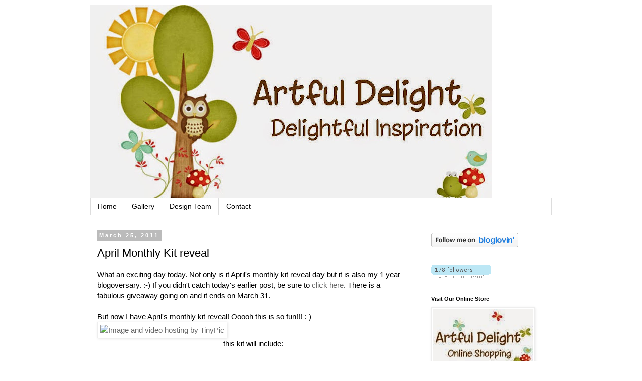

--- FILE ---
content_type: text/html; charset=UTF-8
request_url: https://artfuldelight.blogspot.com/2011/03/april-monthly-kit-reveal.html?showComment=1301080691882
body_size: 19370
content:
<!DOCTYPE html>
<html class='v2' dir='ltr' xmlns='http://www.w3.org/1999/xhtml' xmlns:b='http://www.google.com/2005/gml/b' xmlns:data='http://www.google.com/2005/gml/data' xmlns:expr='http://www.google.com/2005/gml/expr'>
<head>
<link href='https://www.blogger.com/static/v1/widgets/335934321-css_bundle_v2.css' rel='stylesheet' type='text/css'/>
<meta content='IE=EmulateIE7' http-equiv='X-UA-Compatible'/>
<meta content='width=1100' name='viewport'/>
<meta content='text/html; charset=UTF-8' http-equiv='Content-Type'/>
<meta content='blogger' name='generator'/>
<link href='https://artfuldelight.blogspot.com/favicon.ico' rel='icon' type='image/x-icon'/>
<link href='http://artfuldelight.blogspot.com/2011/03/april-monthly-kit-reveal.html' rel='canonical'/>
<link rel="alternate" type="application/atom+xml" title="Delightful Inspiration - Atom" href="https://artfuldelight.blogspot.com/feeds/posts/default" />
<link rel="alternate" type="application/rss+xml" title="Delightful Inspiration - RSS" href="https://artfuldelight.blogspot.com/feeds/posts/default?alt=rss" />
<link rel="service.post" type="application/atom+xml" title="Delightful Inspiration - Atom" href="https://www.blogger.com/feeds/3959691113044594865/posts/default" />

<link rel="alternate" type="application/atom+xml" title="Delightful Inspiration - Atom" href="https://artfuldelight.blogspot.com/feeds/7013157708025671107/comments/default" />
<!--Can't find substitution for tag [blog.ieCssRetrofitLinks]-->
<link href='http://i53.tinypic.com/2qs0vi1.jpg' rel='image_src'/>
<meta content='http://artfuldelight.blogspot.com/2011/03/april-monthly-kit-reveal.html' property='og:url'/>
<meta content='April Monthly Kit reveal' property='og:title'/>
<meta content='What an exciting day today.  Not only is it April&#39;s monthly kit reveal day but it is also my 1 year blogoversary.  :-)  If you didn&#39;t catch ...' property='og:description'/>
<meta content='https://lh3.googleusercontent.com/blogger_img_proxy/AEn0k_uanFYZM4yRMRydLVxHo49B7cDIn1pQBxFJcQVrgbaS1IREn86iarAOZhrvspgDqOXzfZ_G50YnLzWuZ2XrF56mzH8VFdE=w1200-h630-p-k-no-nu' property='og:image'/>
<title>Delightful Inspiration: April Monthly Kit reveal</title><link href='http://i51.tinypic.com/15fistx.jpg' rel='shortcut icon' type='http://i51.tinypic.com/15fistx.jpg'/>
<style id='page-skin-1' type='text/css'><!--
/*
-----------------------------------------------
Blogger Template Style
Name:     Simple
Designer: Blogger
URL:      www.blogger.com
----------------------------------------------- */
/* Content
----------------------------------------------- */
body {
font: normal normal 14px Verdana, Geneva, sans-serif;
color: #000000;
background: #ffffff none repeat scroll top left;
padding: 0 0 0 0;
}
html body .region-inner {
min-width: 0;
max-width: 100%;
width: auto;
}
h2 {
font-size: 22px;
}
a:link {
text-decoration:none;
color: #666666;
}
a:visited {
text-decoration:none;
color: #666666;
}
a:hover {
text-decoration:underline;
color: #666666;
}
.body-fauxcolumn-outer .fauxcolumn-inner {
background: transparent none repeat scroll top left;
_background-image: none;
}
.body-fauxcolumn-outer .cap-top {
position: absolute;
z-index: 1;
height: 400px;
width: 100%;
}
.body-fauxcolumn-outer .cap-top .cap-left {
width: 100%;
background: transparent none repeat-x scroll top left;
_background-image: none;
}
.content-outer {
-moz-box-shadow: 0 0 0 rgba(0, 0, 0, .15);
-webkit-box-shadow: 0 0 0 rgba(0, 0, 0, .15);
-goog-ms-box-shadow: 0 0 0 #333333;
box-shadow: 0 0 0 rgba(0, 0, 0, .15);
margin-bottom: 1px;
}
.content-inner {
padding: 10px 40px;
}
.content-inner {
background-color: #ffffff;
}
/* Header
----------------------------------------------- */
.header-outer {
background: transparent none repeat-x scroll 0 -400px;
_background-image: none;
}
.Header h1 {
font: normal normal 40px 'Trebuchet MS',Trebuchet,Verdana,sans-serif;
color: #000000;
text-shadow: 0 0 0 rgba(0, 0, 0, .2);
}
.Header h1 a {
color: #000000;
}
.Header .description {
font-size: 18px;
color: #000000;
}
.header-inner .Header .titlewrapper {
padding: 22px 0;
}
.header-inner .Header .descriptionwrapper {
padding: 0 0;
}
/* Tabs
----------------------------------------------- */
.tabs-inner .section:first-child {
border-top: 0 solid #dddddd;
}
.tabs-inner .section:first-child ul {
margin-top: -1px;
border-top: 1px solid #dddddd;
border-left: 1px solid #dddddd;
border-right: 1px solid #dddddd;
}
.tabs-inner .widget ul {
background: transparent none repeat-x scroll 0 -800px;
_background-image: none;
border-bottom: 1px solid #dddddd;
margin-top: 0;
margin-left: -30px;
margin-right: -30px;
}
.tabs-inner .widget li a {
display: inline-block;
padding: .6em 1em;
font: normal normal 14px Verdana, Geneva, sans-serif;
color: #000000;
border-left: 1px solid #ffffff;
border-right: 1px solid #dddddd;
}
.tabs-inner .widget li:first-child a {
border-left: none;
}
.tabs-inner .widget li.selected a, .tabs-inner .widget li a:hover {
color: #000000;
background-color: #eeeeee;
text-decoration: none;
}
/* Columns
----------------------------------------------- */
.main-outer {
border-top: 0 solid transparent;
}
.fauxcolumn-left-outer .fauxcolumn-inner {
border-right: 1px solid transparent;
}
.fauxcolumn-right-outer .fauxcolumn-inner {
border-left: 1px solid transparent;
}
/* Headings
----------------------------------------------- */
div.widget > h2,
div.widget h2.title {
margin: 0 0 1em 0;
font: normal bold 11px 'Trebuchet MS',Trebuchet,Verdana,sans-serif;
color: #000000;
}
/* Widgets
----------------------------------------------- */
.widget .zippy {
color: #999999;
text-shadow: 2px 2px 1px rgba(0, 0, 0, .1);
}
.widget .popular-posts ul {
list-style: none;
}
/* Posts
----------------------------------------------- */
h2.date-header {
font: normal bold 11px Arial, Tahoma, Helvetica, FreeSans, sans-serif;
}
.date-header span {
background-color: #bbbbbb;
color: #ffffff;
padding: 0.4em;
letter-spacing: 3px;
margin: inherit;
}
.main-inner {
padding-top: 35px;
padding-bottom: 65px;
}
.main-inner .column-center-inner {
padding: 0 0;
}
.main-inner .column-center-inner .section {
margin: 0 1em;
}
.post {
margin: 0 0 45px 0;
}
h3.post-title, .comments h4 {
font: normal normal 22px Verdana, Geneva, sans-serif;
margin: .75em 0 0;
}
.post-body {
font-size: 110%;
line-height: 1.4;
position: relative;
}
.post-body img, .post-body .tr-caption-container, .Profile img, .Image img,
.BlogList .item-thumbnail img {
padding: 2px;
background: #ffffff;
border: 1px solid #eeeeee;
-moz-box-shadow: 1px 1px 5px rgba(0, 0, 0, .1);
-webkit-box-shadow: 1px 1px 5px rgba(0, 0, 0, .1);
box-shadow: 1px 1px 5px rgba(0, 0, 0, .1);
}
.post-body img, .post-body .tr-caption-container {
padding: 5px;
}
.post-body .tr-caption-container {
color: #000000;
}
.post-body .tr-caption-container img {
padding: 0;
background: transparent;
border: none;
-moz-box-shadow: 0 0 0 rgba(0, 0, 0, .1);
-webkit-box-shadow: 0 0 0 rgba(0, 0, 0, .1);
box-shadow: 0 0 0 rgba(0, 0, 0, .1);
}
.post-header {
margin: 0 0 1.5em;
line-height: 1.6;
font-size: 90%;
}
.post-footer {
margin: 20px -2px 0;
padding: 5px 10px;
color: #666666;
background-color: #eeeeee;
border-bottom: 1px solid #eeeeee;
line-height: 1.6;
font-size: 90%;
}
#comments .comment-author {
padding-top: 1.5em;
border-top: 1px solid transparent;
background-position: 0 1.5em;
}
#comments .comment-author:first-child {
padding-top: 0;
border-top: none;
}
.avatar-image-container {
margin: .2em 0 0;
}
#comments .avatar-image-container img {
border: 1px solid #eeeeee;
}
/* Comments
----------------------------------------------- */
.comments .comments-content .icon.blog-author {
background-repeat: no-repeat;
background-image: url([data-uri]);
}
.comments .comments-content .loadmore a {
border-top: 1px solid #999999;
border-bottom: 1px solid #999999;
}
.comments .comment-thread.inline-thread {
background-color: #eeeeee;
}
.comments .continue {
border-top: 2px solid #999999;
}
/* Accents
---------------------------------------------- */
.section-columns td.columns-cell {
border-left: 1px solid transparent;
}
.blog-pager {
background: transparent url(//www.blogblog.com/1kt/simple/paging_dot.png) repeat-x scroll top center;
}
.blog-pager-older-link, .home-link,
.blog-pager-newer-link {
background-color: #ffffff;
padding: 5px;
}
.footer-outer {
border-top: 1px dashed #bbbbbb;
}
/* Mobile
----------------------------------------------- */
body.mobile  {
background-size: auto;
}
.mobile .body-fauxcolumn-outer {
background: transparent none repeat scroll top left;
}
.mobile .body-fauxcolumn-outer .cap-top {
background-size: 100% auto;
}
.mobile .content-outer {
-webkit-box-shadow: 0 0 3px rgba(0, 0, 0, .15);
box-shadow: 0 0 3px rgba(0, 0, 0, .15);
}
.mobile .tabs-inner .widget ul {
margin-left: 0;
margin-right: 0;
}
.mobile .post {
margin: 0;
}
.mobile .main-inner .column-center-inner .section {
margin: 0;
}
.mobile .date-header span {
padding: 0.1em 10px;
margin: 0 -10px;
}
.mobile h3.post-title {
margin: 0;
}
.mobile .blog-pager {
background: transparent none no-repeat scroll top center;
}
.mobile .footer-outer {
border-top: none;
}
.mobile .main-inner, .mobile .footer-inner {
background-color: #ffffff;
}
.mobile-index-contents {
color: #000000;
}
.mobile-link-button {
background-color: #666666;
}
.mobile-link-button a:link, .mobile-link-button a:visited {
color: #ffffff;
}
.mobile .tabs-inner .section:first-child {
border-top: none;
}
.mobile .tabs-inner .PageList .widget-content {
background-color: #eeeeee;
color: #000000;
border-top: 1px solid #dddddd;
border-bottom: 1px solid #dddddd;
}
.mobile .tabs-inner .PageList .widget-content .pagelist-arrow {
border-left: 1px solid #dddddd;
}

--></style>
<style id='template-skin-1' type='text/css'><!--
body {
min-width: 1000px;
}
.content-outer, .content-fauxcolumn-outer, .region-inner {
min-width: 1000px;
max-width: 1000px;
_width: 1000px;
}
.main-inner .columns {
padding-left: 0px;
padding-right: 270px;
}
.main-inner .fauxcolumn-center-outer {
left: 0px;
right: 270px;
/* IE6 does not respect left and right together */
_width: expression(this.parentNode.offsetWidth -
parseInt("0px") -
parseInt("270px") + 'px');
}
.main-inner .fauxcolumn-left-outer {
width: 0px;
}
.main-inner .fauxcolumn-right-outer {
width: 270px;
}
.main-inner .column-left-outer {
width: 0px;
right: 100%;
margin-left: -0px;
}
.main-inner .column-right-outer {
width: 270px;
margin-right: -270px;
}
#layout {
min-width: 0;
}
#layout .content-outer {
min-width: 0;
width: 800px;
}
#layout .region-inner {
min-width: 0;
width: auto;
}
--></style>
<link href='https://www.blogger.com/dyn-css/authorization.css?targetBlogID=3959691113044594865&amp;zx=3bc685b3-799d-4473-9c20-d6ca4ede64a9' media='none' onload='if(media!=&#39;all&#39;)media=&#39;all&#39;' rel='stylesheet'/><noscript><link href='https://www.blogger.com/dyn-css/authorization.css?targetBlogID=3959691113044594865&amp;zx=3bc685b3-799d-4473-9c20-d6ca4ede64a9' rel='stylesheet'/></noscript>
<meta name='google-adsense-platform-account' content='ca-host-pub-1556223355139109'/>
<meta name='google-adsense-platform-domain' content='blogspot.com'/>

</head>
<body class='loading variant-simplysimple'>
<div class='navbar section' id='navbar'><div class='widget Navbar' data-version='1' id='Navbar1'><script type="text/javascript">
    function setAttributeOnload(object, attribute, val) {
      if(window.addEventListener) {
        window.addEventListener('load',
          function(){ object[attribute] = val; }, false);
      } else {
        window.attachEvent('onload', function(){ object[attribute] = val; });
      }
    }
  </script>
<div id="navbar-iframe-container"></div>
<script type="text/javascript" src="https://apis.google.com/js/platform.js"></script>
<script type="text/javascript">
      gapi.load("gapi.iframes:gapi.iframes.style.bubble", function() {
        if (gapi.iframes && gapi.iframes.getContext) {
          gapi.iframes.getContext().openChild({
              url: 'https://www.blogger.com/navbar/3959691113044594865?po\x3d7013157708025671107\x26origin\x3dhttps://artfuldelight.blogspot.com',
              where: document.getElementById("navbar-iframe-container"),
              id: "navbar-iframe"
          });
        }
      });
    </script><script type="text/javascript">
(function() {
var script = document.createElement('script');
script.type = 'text/javascript';
script.src = '//pagead2.googlesyndication.com/pagead/js/google_top_exp.js';
var head = document.getElementsByTagName('head')[0];
if (head) {
head.appendChild(script);
}})();
</script>
</div></div>
<div class='body-fauxcolumns'>
<div class='fauxcolumn-outer body-fauxcolumn-outer'>
<div class='cap-top'>
<div class='cap-left'></div>
<div class='cap-right'></div>
</div>
<div class='fauxborder-left'>
<div class='fauxborder-right'></div>
<div class='fauxcolumn-inner'>
</div>
</div>
<div class='cap-bottom'>
<div class='cap-left'></div>
<div class='cap-right'></div>
</div>
</div>
</div>
<div class='content'>
<div class='content-fauxcolumns'>
<div class='fauxcolumn-outer content-fauxcolumn-outer'>
<div class='cap-top'>
<div class='cap-left'></div>
<div class='cap-right'></div>
</div>
<div class='fauxborder-left'>
<div class='fauxborder-right'></div>
<div class='fauxcolumn-inner'>
</div>
</div>
<div class='cap-bottom'>
<div class='cap-left'></div>
<div class='cap-right'></div>
</div>
</div>
</div>
<div class='content-outer'>
<div class='content-cap-top cap-top'>
<div class='cap-left'></div>
<div class='cap-right'></div>
</div>
<div class='fauxborder-left content-fauxborder-left'>
<div class='fauxborder-right content-fauxborder-right'></div>
<div class='content-inner'>
<header>
<div class='header-outer'>
<div class='header-cap-top cap-top'>
<div class='cap-left'></div>
<div class='cap-right'></div>
</div>
<div class='fauxborder-left header-fauxborder-left'>
<div class='fauxborder-right header-fauxborder-right'></div>
<div class='region-inner header-inner'>
<div class='header section' id='header'><div class='widget Header' data-version='1' id='Header1'>
<div id='header-inner'>
<a href='https://artfuldelight.blogspot.com/' style='display: block'>
<img alt='Delightful Inspiration' height='385px; ' id='Header1_headerimg' src='https://blogger.googleusercontent.com/img/b/R29vZ2xl/AVvXsEivWe0sDKlHjkPsYaqlVov7pPnB-M4wANGIA_9Km-Qk18I_t5vJWgMbrBE4t-8zFERMSIdrDB7NF5Y1yymcSB-1Kgv2B_XlBXGI2S2mzMksiDLS31OOQwJW5zhPH2H4DaBmPpbMkY8K10X4/s800/header_edited-3.jpg' style='display: block' width='800px; '/>
</a>
</div>
</div></div>
</div>
</div>
<div class='header-cap-bottom cap-bottom'>
<div class='cap-left'></div>
<div class='cap-right'></div>
</div>
</div>
</header>
<div class='tabs-outer'>
<div class='tabs-cap-top cap-top'>
<div class='cap-left'></div>
<div class='cap-right'></div>
</div>
<div class='fauxborder-left tabs-fauxborder-left'>
<div class='fauxborder-right tabs-fauxborder-right'></div>
<div class='region-inner tabs-inner'>
<div class='tabs section' id='crosscol'><div class='widget PageList' data-version='1' id='PageList1'>
<h2>Pages</h2>
<div class='widget-content'>
<ul>
<li>
<a href='https://artfuldelight.blogspot.com/'>Home</a>
</li>
<li>
<a href='https://artfuldelight.blogspot.com/p/contact.html'>Gallery</a>
</li>
<li>
<a href='https://artfuldelight.blogspot.com/p/current-sponsorships.html'>Design Team</a>
</li>
<li>
<a href='https://artfuldelight.blogspot.com/p/contact_29.html'>Contact</a>
</li>
</ul>
<div class='clear'></div>
</div>
</div></div>
<div class='tabs no-items section' id='crosscol-overflow'></div>
</div>
</div>
<div class='tabs-cap-bottom cap-bottom'>
<div class='cap-left'></div>
<div class='cap-right'></div>
</div>
</div>
<div class='main-outer'>
<div class='main-cap-top cap-top'>
<div class='cap-left'></div>
<div class='cap-right'></div>
</div>
<div class='fauxborder-left main-fauxborder-left'>
<div class='fauxborder-right main-fauxborder-right'></div>
<div class='region-inner main-inner'>
<div class='columns fauxcolumns'>
<div class='fauxcolumn-outer fauxcolumn-center-outer'>
<div class='cap-top'>
<div class='cap-left'></div>
<div class='cap-right'></div>
</div>
<div class='fauxborder-left'>
<div class='fauxborder-right'></div>
<div class='fauxcolumn-inner'>
</div>
</div>
<div class='cap-bottom'>
<div class='cap-left'></div>
<div class='cap-right'></div>
</div>
</div>
<div class='fauxcolumn-outer fauxcolumn-left-outer'>
<div class='cap-top'>
<div class='cap-left'></div>
<div class='cap-right'></div>
</div>
<div class='fauxborder-left'>
<div class='fauxborder-right'></div>
<div class='fauxcolumn-inner'>
</div>
</div>
<div class='cap-bottom'>
<div class='cap-left'></div>
<div class='cap-right'></div>
</div>
</div>
<div class='fauxcolumn-outer fauxcolumn-right-outer'>
<div class='cap-top'>
<div class='cap-left'></div>
<div class='cap-right'></div>
</div>
<div class='fauxborder-left'>
<div class='fauxborder-right'></div>
<div class='fauxcolumn-inner'>
</div>
</div>
<div class='cap-bottom'>
<div class='cap-left'></div>
<div class='cap-right'></div>
</div>
</div>
<!-- corrects IE6 width calculation -->
<div class='columns-inner'>
<div class='column-center-outer'>
<div class='column-center-inner'>
<div class='main section' id='main'><div class='widget Blog' data-version='1' id='Blog1'>
<div class='blog-posts hfeed'>

          <div class="date-outer">
        
<h2 class='date-header'><span>March 25, 2011</span></h2>

          <div class="date-posts">
        
<div class='post-outer'>
<div class='post hentry'>
<a name='7013157708025671107'></a>
<h3 class='post-title entry-title'>
April Monthly Kit reveal
</h3>
<div class='post-header'>
<div class='post-header-line-1'></div>
</div>
<div class='post-body entry-content'>
What an exciting day today.  Not only is it April's monthly kit reveal day but it is also my 1 year blogoversary.  :-)  If you didn't catch today's earlier post, be sure to<a href="http://artfuldelight.blogspot.com/2011/03/happy-one-year-anniversary-to-me.html"> click here</a>.  There is a fabulous giveaway going on and it ends on March 31.<br /><br />But now I  have April's monthly kit reveal!  Ooooh this is so fun!!!  :-)<br /><a href="http://tinypic.com/?ref=2qs0vi1" target="_blank"><img alt="Image and video hosting by TinyPic" border="0" src="https://lh3.googleusercontent.com/blogger_img_proxy/AEn0k_uanFYZM4yRMRydLVxHo49B7cDIn1pQBxFJcQVrgbaS1IREn86iarAOZhrvspgDqOXzfZ_G50YnLzWuZ2XrF56mzH8VFdE=s0-d"></a><br /><div style="text-align: center;">this kit will include:<br /><br />Pink Paislee - <span style="font-weight: bold;">Hometown Summer collection </span>12x12 double sided paper<br />(1 each)<br />Heat Wave<br />Summer Fun<br />Fruit Stand<br />Sunnyside Lane<br />Green Acres<br />Neighborhood Pool<br /><br />October Afternoon - <span style="font-weight: bold;">Modern Homemaker</span> 12x12 double sided paper<br />(1 each)<br />Cherry Pie<br />Canning Jar<br />Clothespins<br /><br />My Minds Eye - <span style="font-weight: bold;">Good Day Sunshine</span> 12x12 double sided paper<br />(1 each)<br />Up Town<br />Out and About<br />Head in the Clouds<br /><br /><span style="font-weight: bold;">American Crafts</span> solid cardstock 12x12 (1 each)<br />Black<br />Aqua<br />Leaf<br />Crimson<br />Butter<br /><br /><span style="font-weight: bold;">Embellishments</span> - <span style="font-size:85%;">size and color may vary per kit<br /><span style="font-size:100%;"><br />1 bottle - Jenni Bowlin Acrylic Paint Dabber - Seed Packet<br />22 buttons - Modern Homemaker collection - October Afternoon<br />1 package -Chipboard Pops; Hometown Summer collection - Pink Paislee<br />1 package - Expressions Cushies in Meringue - Pink Paislee<br />3 yards (approx.)- Twine in Peapod - The Twinery<br />4 feet (approx) - Satin Pleat Ribbon is Red - Maya Road<br />7 - Chipboard frames - Maya Road<br />7 - Laundry Day mini chipboard - Maya Road<br />3 - Alterable Canvas Flowers - Maya Road<br />7 - Wood Bingo Numbers - Maya Road<br />6 - mini clothespins - Canvas Corp<br />2 - Sweet Spots - <a href="http://www.etsy.com/shop/PrecociousPaper">Precocious Paper Etsy shop</a><br /></span></span><br /><a href="http://tinypic.com/?ref=wcfqkg" target="_blank"><img alt="Image and video hosting by TinyPic" border="0" src="https://lh3.googleusercontent.com/blogger_img_proxy/AEn0k_t5DEukFMqC8lLzWPZZAtY0nAqgr7YyQ1v0m7MyN0G5WcT01dJj38nxel1ozwi2fugghWflhVF2nywTKx7hfyksZDSPHg=s0-d"></a><br /></div><a href="http://tinypic.com/?ref=2vnfn6c" target="_blank"><img alt="Image and video hosting by TinyPic" border="0" src="https://lh3.googleusercontent.com/blogger_img_proxy/AEn0k_vV2B40EXOhk68rqbcnlpVzAVUfhrKFEWwZEfXarlHG5nYbXX-ON1za8-TzU28ye8_xE0clGQv3qNU4WtkxDzWw67Lc72w=s0-d"></a><br /><a href="http://tinypic.com/?ref=bg7821" target="_blank"><img alt="Image and video hosting by TinyPic" border="0" src="https://lh3.googleusercontent.com/blogger_img_proxy/AEn0k_vPSpPGPYtQCTpT3Cj1cVFx7GfLkVNaPUMHBrelg85IQE8wgYbt8KL7KDMAwXXqZkcTsZ6wnvjJWnYW9RFQkP8HDinHvg=s0-d"></a><br />Ok and there ya have it!  Kits will start shipping next week.  If you are a subscriber your kit will ship on your billing date.  If you would like to pre-order your kit please use the button in the sidebar.  :-)<br /><br />Don't forget to enter the<a href="http://artfuldelight.blogspot.com/2011/03/happy-one-year-anniversary-to-me.html"> giveaway!  </a>Oh and random.org has chosen the winner of March's sketch challenge -ASC6, I am just waiting to hear back from the winner before I announce it.<br /><br /><div style="text-align: center;"><span style="font-weight: bold; font-style: italic;">Happy Crafting!!</span><br /></div>
<div style='clear: both;'></div>
</div>
<div class='post-footer'>
<div class='post-footer-line post-footer-line-1'><span class='post-author vcard'>
Posted by
<span class='fn'>artfuldelight</span>
</span>
<span class='post-timestamp'>
at
<a class='timestamp-link' href='https://artfuldelight.blogspot.com/2011/03/april-monthly-kit-reveal.html' rel='bookmark' title='permanent link'><abbr class='published' title='2011-03-25T13:00:00-04:00'>1:00&#8239;PM</abbr></a>
</span>
<span class='post-comment-link'>
</span>
<span class='post-icons'>
</span>
</div>
<div class='post-footer-line post-footer-line-2'><span class='post-labels'>
Labels:
<a href='https://artfuldelight.blogspot.com/search/label/Monthly%20Kit' rel='tag'>Monthly Kit</a>
</span>
</div>
<div class='post-footer-line post-footer-line-3'></div>
</div>
</div>
<div class='comments' id='comments'>
<a name='comments'></a>
<h4>12 comments:</h4>
<div id='Blog1_comments-block-wrapper'>
<dl class='avatar-comment-indent' id='comments-block'>
<dt class='comment-author ' id='c463756320865890032'>
<a name='c463756320865890032'></a>
<div class="avatar-image-container vcard"><span dir="ltr"><a href="https://www.blogger.com/profile/16120580254018653082" target="" rel="nofollow" onclick="" class="avatar-hovercard" id="av-463756320865890032-16120580254018653082"><img src="https://resources.blogblog.com/img/blank.gif" width="35" height="35" class="delayLoad" style="display: none;" longdesc="//blogger.googleusercontent.com/img/b/R29vZ2xl/AVvXsEi3phnIRqlg78Vm2NwYbkh8h93NCCpSk1Yp4ZKp2goK8BanekMjsRgF554ZSXDVvVBFcqARGYo-yFnfSVUOiLxItk5E-mIJWet6PMDEa6kOu0strF5jkPLGoHvztupjig/s45-c/14102727_10209151961790603_1747302826970834695_n.jpg" alt="" title="Julie Tucker-Wolek">

<noscript><img src="//blogger.googleusercontent.com/img/b/R29vZ2xl/AVvXsEi3phnIRqlg78Vm2NwYbkh8h93NCCpSk1Yp4ZKp2goK8BanekMjsRgF554ZSXDVvVBFcqARGYo-yFnfSVUOiLxItk5E-mIJWet6PMDEa6kOu0strF5jkPLGoHvztupjig/s45-c/14102727_10209151961790603_1747302826970834695_n.jpg" width="35" height="35" class="photo" alt=""></noscript></a></span></div>
<a href='https://www.blogger.com/profile/16120580254018653082' rel='nofollow'>Julie Tucker-Wolek</a>
said...
</dt>
<dd class='comment-body' id='Blog1_cmt-463756320865890032'>
<p>
OMYGOSH!! I am IN LOVE!!! Wow wow wow wow... why oh why do I have to be moving soon and just can&#39;t dig into the moving budget right now??!!?? UGH... this kit just ROCKS! :):):):):):):):):):):):):):):):):):):):)
</p>
</dd>
<dd class='comment-footer'>
<span class='comment-timestamp'>
<a href='https://artfuldelight.blogspot.com/2011/03/april-monthly-kit-reveal.html?showComment=1301072721225#c463756320865890032' title='comment permalink'>
March 25, 2011 at 1:05&#8239;PM
</a>
<span class='item-control blog-admin pid-1085267099'>
<a class='comment-delete' href='https://www.blogger.com/comment/delete/3959691113044594865/463756320865890032' title='Delete Comment'>
<img src='https://resources.blogblog.com/img/icon_delete13.gif'/>
</a>
</span>
</span>
</dd>
<dt class='comment-author ' id='c5693986590778477395'>
<a name='c5693986590778477395'></a>
<div class="avatar-image-container vcard"><span dir="ltr"><a href="https://www.blogger.com/profile/09482653218464885911" target="" rel="nofollow" onclick="" class="avatar-hovercard" id="av-5693986590778477395-09482653218464885911"><img src="https://resources.blogblog.com/img/blank.gif" width="35" height="35" class="delayLoad" style="display: none;" longdesc="//blogger.googleusercontent.com/img/b/R29vZ2xl/AVvXsEikpe6mCqTkiCN-_q1H7VDpEYh4TgrE4vvv5Z1AyBwLqF_Nrr50TTF-WMGXzVYFR5xJ2EheczDH8upuqjJP3M8U4WV4yEvMDcEePisSaEaG_P9RXHgESRKbFdXErEjHfDE/s45-c/mama%27s+cell2+004.jpg" alt="" title="Melissa">

<noscript><img src="//blogger.googleusercontent.com/img/b/R29vZ2xl/AVvXsEikpe6mCqTkiCN-_q1H7VDpEYh4TgrE4vvv5Z1AyBwLqF_Nrr50TTF-WMGXzVYFR5xJ2EheczDH8upuqjJP3M8U4WV4yEvMDcEePisSaEaG_P9RXHgESRKbFdXErEjHfDE/s45-c/mama%27s+cell2+004.jpg" width="35" height="35" class="photo" alt=""></noscript></a></span></div>
<a href='https://www.blogger.com/profile/09482653218464885911' rel='nofollow'>Melissa</a>
said...
</dt>
<dd class='comment-body' id='Blog1_cmt-5693986590778477395'>
<p>
WOWSER!!! i can&#39;t wait to get my hands on this another fabulous kit!
</p>
</dd>
<dd class='comment-footer'>
<span class='comment-timestamp'>
<a href='https://artfuldelight.blogspot.com/2011/03/april-monthly-kit-reveal.html?showComment=1301073735905#c5693986590778477395' title='comment permalink'>
March 25, 2011 at 1:22&#8239;PM
</a>
<span class='item-control blog-admin pid-1676141511'>
<a class='comment-delete' href='https://www.blogger.com/comment/delete/3959691113044594865/5693986590778477395' title='Delete Comment'>
<img src='https://resources.blogblog.com/img/icon_delete13.gif'/>
</a>
</span>
</span>
</dd>
<dt class='comment-author ' id='c6266270154579463853'>
<a name='c6266270154579463853'></a>
<div class="avatar-image-container vcard"><span dir="ltr"><a href="https://www.blogger.com/profile/04067023295900060484" target="" rel="nofollow" onclick="" class="avatar-hovercard" id="av-6266270154579463853-04067023295900060484"><img src="https://resources.blogblog.com/img/blank.gif" width="35" height="35" class="delayLoad" style="display: none;" longdesc="//blogger.googleusercontent.com/img/b/R29vZ2xl/AVvXsEi9QDD7EyJtNdCl1hvz_RstIuPeMzQoeRUNxd9eMKrwRszaX97RCoU17P4w2p-AoVcUckyTY1XL3DlccTDiJi5otrJ0ZdbW4V9hSpOwgKw41-1vZj4NjimO5Fs_RYOSPA/s45-c/April+Walker+Head+Shot+%285%29.JPG" alt="" title="April">

<noscript><img src="//blogger.googleusercontent.com/img/b/R29vZ2xl/AVvXsEi9QDD7EyJtNdCl1hvz_RstIuPeMzQoeRUNxd9eMKrwRszaX97RCoU17P4w2p-AoVcUckyTY1XL3DlccTDiJi5otrJ0ZdbW4V9hSpOwgKw41-1vZj4NjimO5Fs_RYOSPA/s45-c/April+Walker+Head+Shot+%285%29.JPG" width="35" height="35" class="photo" alt=""></noscript></a></span></div>
<a href='https://www.blogger.com/profile/04067023295900060484' rel='nofollow'>April</a>
said...
</dt>
<dd class='comment-body' id='Blog1_cmt-6266270154579463853'>
<p>
WOW Leeanne, that kit is packed!!!!  These are definitely gonna sell out QUICK!<br />- April
</p>
</dd>
<dd class='comment-footer'>
<span class='comment-timestamp'>
<a href='https://artfuldelight.blogspot.com/2011/03/april-monthly-kit-reveal.html?showComment=1301076196761#c6266270154579463853' title='comment permalink'>
March 25, 2011 at 2:03&#8239;PM
</a>
<span class='item-control blog-admin pid-294580635'>
<a class='comment-delete' href='https://www.blogger.com/comment/delete/3959691113044594865/6266270154579463853' title='Delete Comment'>
<img src='https://resources.blogblog.com/img/icon_delete13.gif'/>
</a>
</span>
</span>
</dd>
<dt class='comment-author ' id='c1950186322656869825'>
<a name='c1950186322656869825'></a>
<div class="avatar-image-container avatar-stock"><span dir="ltr"><a href="https://www.blogger.com/profile/11032293631091197629" target="" rel="nofollow" onclick="" class="avatar-hovercard" id="av-1950186322656869825-11032293631091197629"><img src="//www.blogger.com/img/blogger_logo_round_35.png" width="35" height="35" alt="" title="Stacey">

</a></span></div>
<a href='https://www.blogger.com/profile/11032293631091197629' rel='nofollow'>Stacey</a>
said...
</dt>
<dd class='comment-body' id='Blog1_cmt-1950186322656869825'>
<p>
OMGoodness!!  What a gorgeous kit :) Can&#39;t wait to get it and start crafting!  And this month I am so hoping to be able to enter into the sketch challenge... finally have found a balance with home life... whew!
</p>
</dd>
<dd class='comment-footer'>
<span class='comment-timestamp'>
<a href='https://artfuldelight.blogspot.com/2011/03/april-monthly-kit-reveal.html?showComment=1301077210424#c1950186322656869825' title='comment permalink'>
March 25, 2011 at 2:20&#8239;PM
</a>
<span class='item-control blog-admin pid-217836480'>
<a class='comment-delete' href='https://www.blogger.com/comment/delete/3959691113044594865/1950186322656869825' title='Delete Comment'>
<img src='https://resources.blogblog.com/img/icon_delete13.gif'/>
</a>
</span>
</span>
</dd>
<dt class='comment-author ' id='c7449378925522286852'>
<a name='c7449378925522286852'></a>
<div class="avatar-image-container vcard"><span dir="ltr"><a href="https://www.blogger.com/profile/07941581977231207224" target="" rel="nofollow" onclick="" class="avatar-hovercard" id="av-7449378925522286852-07941581977231207224"><img src="https://resources.blogblog.com/img/blank.gif" width="35" height="35" class="delayLoad" style="display: none;" longdesc="//blogger.googleusercontent.com/img/b/R29vZ2xl/AVvXsEi-oWH9t0agGH3dPZxYxe0Cphbpln1EDiqb1mB0wZKJX6H0C-tV7cr8JDxRzR0jRhAu9QvF_2ynKN3IHqorIuqoM3UT31l0-s_3hrg251adrop0GGI7V9C8LmAIqx43cA/s45-c/me+and+zoey.jpg" alt="" title="Debbie">

<noscript><img src="//blogger.googleusercontent.com/img/b/R29vZ2xl/AVvXsEi-oWH9t0agGH3dPZxYxe0Cphbpln1EDiqb1mB0wZKJX6H0C-tV7cr8JDxRzR0jRhAu9QvF_2ynKN3IHqorIuqoM3UT31l0-s_3hrg251adrop0GGI7V9C8LmAIqx43cA/s45-c/me+and+zoey.jpg" width="35" height="35" class="photo" alt=""></noscript></a></span></div>
<a href='https://www.blogger.com/profile/07941581977231207224' rel='nofollow'>Debbie</a>
said...
</dt>
<dd class='comment-body' id='Blog1_cmt-7449378925522286852'>
<p>
Love this kit!!!!!!!!!!!!  I can&#39;t believe how much is in it!!!!  Hurry up Mr. Mailman!!!!
</p>
</dd>
<dd class='comment-footer'>
<span class='comment-timestamp'>
<a href='https://artfuldelight.blogspot.com/2011/03/april-monthly-kit-reveal.html?showComment=1301080691882#c7449378925522286852' title='comment permalink'>
March 25, 2011 at 3:18&#8239;PM
</a>
<span class='item-control blog-admin pid-1045832549'>
<a class='comment-delete' href='https://www.blogger.com/comment/delete/3959691113044594865/7449378925522286852' title='Delete Comment'>
<img src='https://resources.blogblog.com/img/icon_delete13.gif'/>
</a>
</span>
</span>
</dd>
<dt class='comment-author ' id='c9038694212947097623'>
<a name='c9038694212947097623'></a>
<div class="avatar-image-container vcard"><span dir="ltr"><a href="https://www.blogger.com/profile/15205846085978372872" target="" rel="nofollow" onclick="" class="avatar-hovercard" id="av-9038694212947097623-15205846085978372872"><img src="https://resources.blogblog.com/img/blank.gif" width="35" height="35" class="delayLoad" style="display: none;" longdesc="//blogger.googleusercontent.com/img/b/R29vZ2xl/AVvXsEiDXW2XPUXaFGoV-rytWGJ6CyZXB97e0Wa7zxYnVLCBYAo9qeVt9Elp6MXrYMaaq-O6g3p2_ireutDuzZRryFzjAip7iRzCkbIQxH-BRQdm6jGoq9zc1bHTqzTMTd0EAt4/s45-c/Headshot4.jpg" alt="" title="Court">

<noscript><img src="//blogger.googleusercontent.com/img/b/R29vZ2xl/AVvXsEiDXW2XPUXaFGoV-rytWGJ6CyZXB97e0Wa7zxYnVLCBYAo9qeVt9Elp6MXrYMaaq-O6g3p2_ireutDuzZRryFzjAip7iRzCkbIQxH-BRQdm6jGoq9zc1bHTqzTMTd0EAt4/s45-c/Headshot4.jpg" width="35" height="35" class="photo" alt=""></noscript></a></span></div>
<a href='https://www.blogger.com/profile/15205846085978372872' rel='nofollow'>Court</a>
said...
</dt>
<dd class='comment-body' id='Blog1_cmt-9038694212947097623'>
<p>
THis kit looks AMAZING!!!
</p>
</dd>
<dd class='comment-footer'>
<span class='comment-timestamp'>
<a href='https://artfuldelight.blogspot.com/2011/03/april-monthly-kit-reveal.html?showComment=1301084397288#c9038694212947097623' title='comment permalink'>
March 25, 2011 at 4:19&#8239;PM
</a>
<span class='item-control blog-admin pid-1498481007'>
<a class='comment-delete' href='https://www.blogger.com/comment/delete/3959691113044594865/9038694212947097623' title='Delete Comment'>
<img src='https://resources.blogblog.com/img/icon_delete13.gif'/>
</a>
</span>
</span>
</dd>
<dt class='comment-author ' id='c8830850153530001892'>
<a name='c8830850153530001892'></a>
<div class="avatar-image-container vcard"><span dir="ltr"><a href="https://www.blogger.com/profile/14877001080913199818" target="" rel="nofollow" onclick="" class="avatar-hovercard" id="av-8830850153530001892-14877001080913199818"><img src="https://resources.blogblog.com/img/blank.gif" width="35" height="35" class="delayLoad" style="display: none;" longdesc="//1.bp.blogspot.com/-oDLb--jU4X0/Tnjo7dDFR3I/AAAAAAAADGU/2ksVgW56L44/s35/057.jpg" alt="" title="Marlene">

<noscript><img src="//1.bp.blogspot.com/-oDLb--jU4X0/Tnjo7dDFR3I/AAAAAAAADGU/2ksVgW56L44/s35/057.jpg" width="35" height="35" class="photo" alt=""></noscript></a></span></div>
<a href='https://www.blogger.com/profile/14877001080913199818' rel='nofollow'>Marlene</a>
said...
</dt>
<dd class='comment-body' id='Blog1_cmt-8830850153530001892'>
<p>
Oh wow, this is a gorgeous kit!  I&#39;ll be back tomorrow, and hopefully there will be one left for me to snatch up.
</p>
</dd>
<dd class='comment-footer'>
<span class='comment-timestamp'>
<a href='https://artfuldelight.blogspot.com/2011/03/april-monthly-kit-reveal.html?showComment=1301111226974#c8830850153530001892' title='comment permalink'>
March 25, 2011 at 11:47&#8239;PM
</a>
<span class='item-control blog-admin pid-1755472605'>
<a class='comment-delete' href='https://www.blogger.com/comment/delete/3959691113044594865/8830850153530001892' title='Delete Comment'>
<img src='https://resources.blogblog.com/img/icon_delete13.gif'/>
</a>
</span>
</span>
</dd>
<dt class='comment-author ' id='c4054785784063192817'>
<a name='c4054785784063192817'></a>
<div class="avatar-image-container vcard"><span dir="ltr"><a href="https://www.blogger.com/profile/03557192557466188363" target="" rel="nofollow" onclick="" class="avatar-hovercard" id="av-4054785784063192817-03557192557466188363"><img src="https://resources.blogblog.com/img/blank.gif" width="35" height="35" class="delayLoad" style="display: none;" longdesc="//3.bp.blogspot.com/_jg4mkQQp3wI/S_F0f1vUwuI/AAAAAAAAAAk/N2ehsjF8Sj0/S45-s35/nats%2Bbday%2Bparty%2B2010.jpg" alt="" title="Kimmy">

<noscript><img src="//3.bp.blogspot.com/_jg4mkQQp3wI/S_F0f1vUwuI/AAAAAAAAAAk/N2ehsjF8Sj0/S45-s35/nats%2Bbday%2Bparty%2B2010.jpg" width="35" height="35" class="photo" alt=""></noscript></a></span></div>
<a href='https://www.blogger.com/profile/03557192557466188363' rel='nofollow'>Kimmy</a>
said...
</dt>
<dd class='comment-body' id='Blog1_cmt-4054785784063192817'>
<p>
I am OVER THE MOON about this kit!!! Can&#39;t wait!!! =]
</p>
</dd>
<dd class='comment-footer'>
<span class='comment-timestamp'>
<a href='https://artfuldelight.blogspot.com/2011/03/april-monthly-kit-reveal.html?showComment=1301281149264#c4054785784063192817' title='comment permalink'>
March 27, 2011 at 10:59&#8239;PM
</a>
<span class='item-control blog-admin pid-373525343'>
<a class='comment-delete' href='https://www.blogger.com/comment/delete/3959691113044594865/4054785784063192817' title='Delete Comment'>
<img src='https://resources.blogblog.com/img/icon_delete13.gif'/>
</a>
</span>
</span>
</dd>
<dt class='comment-author ' id='c5309530005321193028'>
<a name='c5309530005321193028'></a>
<div class="avatar-image-container vcard"><span dir="ltr"><a href="https://www.blogger.com/profile/07992793808476548737" target="" rel="nofollow" onclick="" class="avatar-hovercard" id="av-5309530005321193028-07992793808476548737"><img src="https://resources.blogblog.com/img/blank.gif" width="35" height="35" class="delayLoad" style="display: none;" longdesc="//blogger.googleusercontent.com/img/b/R29vZ2xl/AVvXsEgarfr46qzw_OTUlCNiTeUA7sVSkQG9Aymr5M6dhOxAJRJtAOzi_7T901qwbzCqmL6BJv6zJF_9q0uwdTgrxtHLQK32X4djIVbhQ6Dythxu3TaB4RxGLcDF8M-doatelns/s45-c/Inspiration2.jpg" alt="" title="Abby Beard">

<noscript><img src="//blogger.googleusercontent.com/img/b/R29vZ2xl/AVvXsEgarfr46qzw_OTUlCNiTeUA7sVSkQG9Aymr5M6dhOxAJRJtAOzi_7T901qwbzCqmL6BJv6zJF_9q0uwdTgrxtHLQK32X4djIVbhQ6Dythxu3TaB4RxGLcDF8M-doatelns/s45-c/Inspiration2.jpg" width="35" height="35" class="photo" alt=""></noscript></a></span></div>
<a href='https://www.blogger.com/profile/07992793808476548737' rel='nofollow'>Abby Beard</a>
said...
</dt>
<dd class='comment-body' id='Blog1_cmt-5309530005321193028'>
<p>
I&#39;m just amazed at all you&#39;ve packed in this kit. Gorgeous collection, love it! :)
</p>
</dd>
<dd class='comment-footer'>
<span class='comment-timestamp'>
<a href='https://artfuldelight.blogspot.com/2011/03/april-monthly-kit-reveal.html?showComment=1301285301258#c5309530005321193028' title='comment permalink'>
March 28, 2011 at 12:08&#8239;AM
</a>
<span class='item-control blog-admin pid-1515687466'>
<a class='comment-delete' href='https://www.blogger.com/comment/delete/3959691113044594865/5309530005321193028' title='Delete Comment'>
<img src='https://resources.blogblog.com/img/icon_delete13.gif'/>
</a>
</span>
</span>
</dd>
<dt class='comment-author ' id='c1604378931213759754'>
<a name='c1604378931213759754'></a>
<div class="avatar-image-container vcard"><span dir="ltr"><a href="https://www.blogger.com/profile/04038228993982324459" target="" rel="nofollow" onclick="" class="avatar-hovercard" id="av-1604378931213759754-04038228993982324459"><img src="https://resources.blogblog.com/img/blank.gif" width="35" height="35" class="delayLoad" style="display: none;" longdesc="//blogger.googleusercontent.com/img/b/R29vZ2xl/AVvXsEjmNbG0S2Lm6M63QsW-NWLkktU0IE1SFcHJGesAJY-cxdF0yfIsG2Q3Z1zVi6sxz7B4gObfKU5Te2V9izEfS6_NpLkKjlGzUW1wduKv8GZJEbU3zYRu8PsbOvV_4srGvQ/s45-c/2018-Larissa-Headshot+-+Copy.jpg" alt="" title="Larissa Heskett">

<noscript><img src="//blogger.googleusercontent.com/img/b/R29vZ2xl/AVvXsEjmNbG0S2Lm6M63QsW-NWLkktU0IE1SFcHJGesAJY-cxdF0yfIsG2Q3Z1zVi6sxz7B4gObfKU5Te2V9izEfS6_NpLkKjlGzUW1wduKv8GZJEbU3zYRu8PsbOvV_4srGvQ/s45-c/2018-Larissa-Headshot+-+Copy.jpg" width="35" height="35" class="photo" alt=""></noscript></a></span></div>
<a href='https://www.blogger.com/profile/04038228993982324459' rel='nofollow'>Larissa Heskett</a>
said...
</dt>
<dd class='comment-body' id='Blog1_cmt-1604378931213759754'>
<p>
OMG!! What a FUN mix of products!! I&#39;d LOVE to play with this kit!! THANKS so much for the chance to win!! Can&#39;t wait to see more!! Have a FABULOUS DAY!! =)
</p>
</dd>
<dd class='comment-footer'>
<span class='comment-timestamp'>
<a href='https://artfuldelight.blogspot.com/2011/03/april-monthly-kit-reveal.html?showComment=1301291375752#c1604378931213759754' title='comment permalink'>
March 28, 2011 at 1:49&#8239;AM
</a>
<span class='item-control blog-admin pid-1248446697'>
<a class='comment-delete' href='https://www.blogger.com/comment/delete/3959691113044594865/1604378931213759754' title='Delete Comment'>
<img src='https://resources.blogblog.com/img/icon_delete13.gif'/>
</a>
</span>
</span>
</dd>
<dt class='comment-author ' id='c5425565266906361205'>
<a name='c5425565266906361205'></a>
<div class="avatar-image-container vcard"><span dir="ltr"><a href="https://www.blogger.com/profile/16856416005576640489" target="" rel="nofollow" onclick="" class="avatar-hovercard" id="av-5425565266906361205-16856416005576640489"><img src="https://resources.blogblog.com/img/blank.gif" width="35" height="35" class="delayLoad" style="display: none;" longdesc="//blogger.googleusercontent.com/img/b/R29vZ2xl/AVvXsEgsxnBsFrLwJHs2_I9rckWRz6icjq0S1DD8Lp_e9To579i70Xb4MUprr6EoT4F8AW42RZa7TTXQcnxj4Wsi3S7ajx0oJEv3v2w1dtE2PUfxCDfXOOxzxqOySiUVO5b55ss/s45-c/fbprofile.png" alt="" title="DebC">

<noscript><img src="//blogger.googleusercontent.com/img/b/R29vZ2xl/AVvXsEgsxnBsFrLwJHs2_I9rckWRz6icjq0S1DD8Lp_e9To579i70Xb4MUprr6EoT4F8AW42RZa7TTXQcnxj4Wsi3S7ajx0oJEv3v2w1dtE2PUfxCDfXOOxzxqOySiUVO5b55ss/s45-c/fbprofile.png" width="35" height="35" class="photo" alt=""></noscript></a></span></div>
<a href='https://www.blogger.com/profile/16856416005576640489' rel='nofollow'>DebC</a>
said...
</dt>
<dd class='comment-body' id='Blog1_cmt-5425565266906361205'>
<p>
THIS IS SIMPLY the best giveaway!! All my favorite things all in one bunch!! Thanks for the chance to win. It would make me on cloud nine!<br />dsc105@live.com
</p>
</dd>
<dd class='comment-footer'>
<span class='comment-timestamp'>
<a href='https://artfuldelight.blogspot.com/2011/03/april-monthly-kit-reveal.html?showComment=1301356109583#c5425565266906361205' title='comment permalink'>
March 28, 2011 at 7:48&#8239;PM
</a>
<span class='item-control blog-admin pid-1791550632'>
<a class='comment-delete' href='https://www.blogger.com/comment/delete/3959691113044594865/5425565266906361205' title='Delete Comment'>
<img src='https://resources.blogblog.com/img/icon_delete13.gif'/>
</a>
</span>
</span>
</dd>
<dt class='comment-author ' id='c6180866480361411808'>
<a name='c6180866480361411808'></a>
<div class="avatar-image-container vcard"><span dir="ltr"><a href="https://www.blogger.com/profile/02364365137269760119" target="" rel="nofollow" onclick="" class="avatar-hovercard" id="av-6180866480361411808-02364365137269760119"><img src="https://resources.blogblog.com/img/blank.gif" width="35" height="35" class="delayLoad" style="display: none;" longdesc="//blogger.googleusercontent.com/img/b/R29vZ2xl/AVvXsEj3rh2hoxBPD5uvRE7etI5EWmuaL44ou1IDR2Pp2mCHqYsC1YyQonYe6qLZHVzPFMRlkZAv3Ad2Go1x60TTIRjwtsLIC8RuX30jQrzPJA_6XfCUtQ71IXQc2VOBQKoO9Q/s45-c/261252_2235246646381_1404393525_2555595_2375685_n.jpg" alt="" title="&hearts;Silvana&hearts;">

<noscript><img src="//blogger.googleusercontent.com/img/b/R29vZ2xl/AVvXsEj3rh2hoxBPD5uvRE7etI5EWmuaL44ou1IDR2Pp2mCHqYsC1YyQonYe6qLZHVzPFMRlkZAv3Ad2Go1x60TTIRjwtsLIC8RuX30jQrzPJA_6XfCUtQ71IXQc2VOBQKoO9Q/s45-c/261252_2235246646381_1404393525_2555595_2375685_n.jpg" width="35" height="35" class="photo" alt=""></noscript></a></span></div>
<a href='https://www.blogger.com/profile/02364365137269760119' rel='nofollow'>&#9829;Silvana&#9829;</a>
said...
</dt>
<dd class='comment-body' id='Blog1_cmt-6180866480361411808'>
<p>
Great kit!!! full of goodies =)))))))
</p>
</dd>
<dd class='comment-footer'>
<span class='comment-timestamp'>
<a href='https://artfuldelight.blogspot.com/2011/03/april-monthly-kit-reveal.html?showComment=1301446024054#c6180866480361411808' title='comment permalink'>
March 29, 2011 at 8:47&#8239;PM
</a>
<span class='item-control blog-admin pid-1078663708'>
<a class='comment-delete' href='https://www.blogger.com/comment/delete/3959691113044594865/6180866480361411808' title='Delete Comment'>
<img src='https://resources.blogblog.com/img/icon_delete13.gif'/>
</a>
</span>
</span>
</dd>
</dl>
</div>
<p class='comment-footer'>
<a href='https://www.blogger.com/comment/fullpage/post/3959691113044594865/7013157708025671107' onclick='javascript:window.open(this.href, "bloggerPopup", "toolbar=0,location=0,statusbar=1,menubar=0,scrollbars=yes,width=640,height=500"); return false;'>Post a Comment</a>
</p>
</div>
</div>

        </div></div>
      
</div>
<div class='blog-pager' id='blog-pager'>
<span id='blog-pager-newer-link'>
<a class='blog-pager-newer-link' href='https://artfuldelight.blogspot.com/2011/03/asc6-winner.html' id='Blog1_blog-pager-newer-link' title='Newer Post'>Newer Post</a>
</span>
<span id='blog-pager-older-link'>
<a class='blog-pager-older-link' href='https://artfuldelight.blogspot.com/2011/03/happy-one-year-anniversary-to-me.html' id='Blog1_blog-pager-older-link' title='Older Post'>Older Post</a>
</span>
<a class='home-link' href='https://artfuldelight.blogspot.com/'>Home</a>
</div>
<div class='clear'></div>
<div class='post-feeds'>
<div class='feed-links'>
Subscribe to:
<a class='feed-link' href='https://artfuldelight.blogspot.com/feeds/7013157708025671107/comments/default' target='_blank' type='application/atom+xml'>Post Comments (Atom)</a>
</div>
</div>
</div></div>
</div>
</div>
<div class='column-left-outer'>
<div class='column-left-inner'>
<aside>
</aside>
</div>
</div>
<div class='column-right-outer'>
<div class='column-right-inner'>
<aside>
<div class='sidebar section' id='sidebar-right-1'><div class='widget HTML' data-version='1' id='HTML6'>
<div class='widget-content'>
<a href="http://www.bloglovin.com/en/blog/3325370" title="Follow Delightful Inspiration on Bloglovin"><img src="https://lh3.googleusercontent.com/blogger_img_proxy/AEn0k_u1wFIvIP8PBaG_27v04ZUDRRe0Cb6FzWC7x_eigEQ9nMoZip0vLq1_j2uDuSS-xfmAcWZBf2t5US2LfeVEnMCiihw4KERDuZWaVoc1Q4xW9jDxi6k3fVhvTapCNztwLUSfBQ=s0-d" alt="Follow on Bloglovin" border="0"></a>
</div>
<div class='clear'></div>
</div><div class='widget HTML' data-version='1' id='HTML5'>
<div class='widget-content'>
<a href="http://www.bloglovin.com/en/blog/3325370" title="Follow Delightful Inspiration on Bloglovin"><img src="https://lh3.googleusercontent.com/blogger_img_proxy/AEn0k_v-hEj7tVPxP9SalgnbKDQc07oj_G2KzJdQ7QXIAP-Agsn3d11-hw8Q28THR_6Hkba2jxhDUpvWUiZGxFi3zQ0X7symQWFDB9R5YWHUK44ymbzVABRZF9huRd9RnBWquwGsktqmdg=s0-d" alt="Follow on Bloglovin" border="0"></a>
</div>
<div class='clear'></div>
</div><div class='widget Image' data-version='1' id='Image3'>
<h2>Visit Our Online Store</h2>
<div class='widget-content'>
<a href='http://www.artfuldelight.com/'>
<img alt='Visit Our Online Store' height='115' id='Image3_img' src='https://blogger.googleusercontent.com/img/b/R29vZ2xl/AVvXsEgxtU5uXV9_DC7y2n-nleON2uoS7QWh9NRS3AlOzw1AVlZn6yfnT6n8rUZ4IfVg6VR6xuMtgeSUzvVMXA7pG0aqXMwPYP1Dewf9yGAiHN3c_IlHUwLkzcGEQHZByvqpQ5Jii2Wx7CkVYPrd/s1600/online+shopping.jpg' width='200'/>
</a>
<br/>
</div>
<div class='clear'></div>
</div><div class='widget Image' data-version='1' id='Image4'>
<h2>February Scrapbook Kit</h2>
<div class='widget-content'>
<a href='http://artfuldelight.blogspot.com/2014/02/happy-february-1st-and-sketch-challenge.html'>
<img alt='February Scrapbook Kit' height='145' id='Image4_img' src='https://blogger.googleusercontent.com/img/b/R29vZ2xl/AVvXsEgR2ewLJD3UPCXQB6gIhur_5ScNvz86wFOVvvDTrEqhIJJwjSZS7iwpAdu4lKZzPKfH84LJQP4gvAQ3YAb875t9Tf6IOKvAFR3ra2KgeWij85IhpLncu_n4UmPqHXpgXPI_c8htrxpsSPmS/s210/Scrapbook+Kit.jpg' width='210'/>
</a>
<br/>
</div>
<div class='clear'></div>
</div><div class='widget Image' data-version='1' id='Image5'>
<h2>February Card Kit</h2>
<div class='widget-content'>
<a href='http://artfuldelight.blogspot.com/2014/02/happy-february-1st-and-sketch-challenge.html'>
<img alt='February Card Kit' height='159' id='Image5_img' src='https://blogger.googleusercontent.com/img/b/R29vZ2xl/AVvXsEhhf5NdSOV7H8yPYHcj4wNHvwrWwkq1iXlYegtHaWeNW39JMiyz9yLyWZSfI8cj3pu6F5rYodH4MCkB4006EBR_W20B1cJoKd5aD32xrtkIteIFlX96prSuP054i0tIPJJBTnzjtu2K-EkW/s210/card+kit.jpg' width='210'/>
</a>
<br/>
</div>
<div class='clear'></div>
</div><div class='widget Image' data-version='1' id='Image6'>
<h2>FEBRUARY LAYOUT SKETCH ASC #41</h2>
<div class='widget-content'>
<a href='http://artfuldelight.blogspot.com/2014/02/happy-february-1st-and-sketch-challenge.html'>
<img alt='FEBRUARY LAYOUT SKETCH ASC #41' height='210' id='Image6_img' src='https://blogger.googleusercontent.com/img/b/R29vZ2xl/AVvXsEi5JcV0pPU-DWck40Ufoyn0I1cXqp_UpZPc7bipxhdxUqwajjlmo9DyYChBgtxDbav24i22tJVOi31MuOnXBTfNvBpBS1QTUAai9pytd7U8Z9R0tV4WCkInAKL4K3kmSPyle9YBX091v85g/s210/Feb+sketch.jpg' width='210'/>
</a>
<br/>
</div>
<div class='clear'></div>
</div><div class='widget HTML' data-version='1' id='HTML3'>
<h2 class='title'>ASC #41 Layout Sketch</h2>
<div class='widget-content'>
<!-- start LinkyTools script -->
<script src="//www.linkytools.com/thumbnail_linky_include.aspx?id=225355" type="text/javascript"></script>
<!-- end LinkyTools script -->
</div>
<div class='clear'></div>
</div><div class='widget Image' data-version='1' id='Image7'>
<h2>FEBRUARY CARD SKETCH ASC #41</h2>
<div class='widget-content'>
<a href='http://artfuldelight.blogspot.com/2014/01/happy-2014.html'>
<img alt='FEBRUARY CARD SKETCH ASC #41' height='210' id='Image7_img' src='https://blogger.googleusercontent.com/img/b/R29vZ2xl/AVvXsEgSX9PKO8mjDgMtP1_rW45FsH5khLuvhYCt2e3YoHwcT7pJNOcmMCzmhLnzOOjMWO_nDOwa9_TWKQhB8we3FkTNinJIlw6dF2TQ3e7mOdiPR4isJE3403P5I-2pl9iIZO1NS8hettAip6bu/s210/card.jpg' width='160'/>
</a>
<br/>
</div>
<div class='clear'></div>
</div><div class='widget HTML' data-version='1' id='HTML4'>
<h2 class='title'>ASC #41 Card Sketch</h2>
<div class='widget-content'>
<!-- start LinkyTools script -->
<script src="//www.linkytools.com/thumbnail_linky_include.aspx?id=225354" type="text/javascript"></script>
<!-- end LinkyTools script -->
</div>
<div class='clear'></div>
</div><div class='widget Followers' data-version='1' id='Followers1'>
<h2 class='title'>Followers</h2>
<div class='widget-content'>
<div id='Followers1-wrapper'>
<div style='margin-right:2px;'>
<div><script type="text/javascript" src="https://apis.google.com/js/platform.js"></script>
<div id="followers-iframe-container"></div>
<script type="text/javascript">
    window.followersIframe = null;
    function followersIframeOpen(url) {
      gapi.load("gapi.iframes", function() {
        if (gapi.iframes && gapi.iframes.getContext) {
          window.followersIframe = gapi.iframes.getContext().openChild({
            url: url,
            where: document.getElementById("followers-iframe-container"),
            messageHandlersFilter: gapi.iframes.CROSS_ORIGIN_IFRAMES_FILTER,
            messageHandlers: {
              '_ready': function(obj) {
                window.followersIframe.getIframeEl().height = obj.height;
              },
              'reset': function() {
                window.followersIframe.close();
                followersIframeOpen("https://www.blogger.com/followers/frame/3959691113044594865?colors\x3dCgt0cmFuc3BhcmVudBILdHJhbnNwYXJlbnQaByMwMDAwMDAiByM2NjY2NjYqByNmZmZmZmYyByMwMDAwMDA6ByMwMDAwMDBCByM2NjY2NjZKByM5OTk5OTlSByM2NjY2NjZaC3RyYW5zcGFyZW50\x26pageSize\x3d21\x26hl\x3den\x26origin\x3dhttps://artfuldelight.blogspot.com");
              },
              'open': function(url) {
                window.followersIframe.close();
                followersIframeOpen(url);
              }
            }
          });
        }
      });
    }
    followersIframeOpen("https://www.blogger.com/followers/frame/3959691113044594865?colors\x3dCgt0cmFuc3BhcmVudBILdHJhbnNwYXJlbnQaByMwMDAwMDAiByM2NjY2NjYqByNmZmZmZmYyByMwMDAwMDA6ByMwMDAwMDBCByM2NjY2NjZKByM5OTk5OTlSByM2NjY2NjZaC3RyYW5zcGFyZW50\x26pageSize\x3d21\x26hl\x3den\x26origin\x3dhttps://artfuldelight.blogspot.com");
  </script></div>
</div>
</div>
<div class='clear'></div>
</div>
</div><div class='widget Stats' data-version='1' id='Stats1'>
<div class='widget-content'>
<div id='Stats1_content' style='display: none;'>
<span class='counter-wrapper text-counter-wrapper' id='Stats1_totalCount'>
</span>
<div class='clear'></div>
</div>
</div>
</div><div class='widget HTML' data-version='1' id='HTML2'>
<div class='widget-content'>
<a href="http://www.facebook.com/home.php#!/pages/Artfuldelight/149055668461597" target="_blank"><img src="https://lh3.googleusercontent.com/blogger_img_proxy/AEn0k_vcAZM2DDKd-c_fl0AIUYqH3OUayThWCHpeeITelcftOIecz__4biB-vKcSsG0OatY9mbvWuaknh-VQM_QpT6YuFcOZDXM=s0-d"></a>
</div>
<div class='clear'></div>
</div><div class='widget Image' data-version='1' id='Image2'>
<div class='widget-content'>
<a href='http://artfuldelight.blogspot.com'>
<img alt='' height='200' id='Image2_img' src='https://blogger.googleusercontent.com/img/b/R29vZ2xl/AVvXsEgp3EXIWhH90SiumwZLqgmPysIILFf4BbQH5n_vq1K8PfutG2y9uL9wr7Q3JedxyoIkFTr8DrKTzxZFW4nPT-NOUDyxa-VOGtFKrcrtStIc5xiKarstkCRIQuMUPu8kGaxmeDGrMC6EnqbU/s1600/DT+badge_edited-1.jpg' width='200'/>
</a>
<br/>
</div>
<div class='clear'></div>
</div><div class='widget Text' data-version='1' id='Text1'>
<h2 class='title'>Delightful Designers</h2>
<div class='widget-content'>
<div><a href="http://www.aimeekidd.blogspot.com/">Aimee</a></div><div><a href="http://tsurutadesigns.blogspot.com/">Amy</a></div><a href="http://lovelifeslittlepleasures.blogspot.com/">Debbie</a><br /><a href="http://thetuckerwolekclan.blogspot.com/">Julie</a><div><a href="http://www.simplyelegantpapercrafts.blogspot.com/">June</a></div><div><a href="http://lifeatthebeach51.blogspot.com/">Sandi</a></div><div><a href="http://www.scrapwithsuzy.blogspot.com/">Suzanne</a><br /><br /><br /><a href="http://www.onescrapatatime-bymumsie.blogspot.com/"><br /></a><br /></div>
</div>
<div class='clear'></div>
</div><div class='widget Label' data-version='1' id='Label1'>
<h2>Labels</h2>
<div class='widget-content list-label-widget-content'>
<ul>
<li>
<a dir='ltr' href='https://artfuldelight.blogspot.com/search/label/Artfuldelight'>Artfuldelight</a>
<span dir='ltr'>(838)</span>
</li>
<li>
<a dir='ltr' href='https://artfuldelight.blogspot.com/search/label/Card%20Sketch'>Card Sketch</a>
<span dir='ltr'>(49)</span>
</li>
<li>
<a dir='ltr' href='https://artfuldelight.blogspot.com/search/label/Design%20Team'>Design Team</a>
<span dir='ltr'>(715)</span>
</li>
<li>
<a dir='ltr' href='https://artfuldelight.blogspot.com/search/label/Layout%20Sketch'>Layout Sketch</a>
<span dir='ltr'>(51)</span>
</li>
<li>
<a dir='ltr' href='https://artfuldelight.blogspot.com/search/label/Monthly%20Card%20Kit'>Monthly Card Kit</a>
<span dir='ltr'>(223)</span>
</li>
<li>
<a dir='ltr' href='https://artfuldelight.blogspot.com/search/label/Monthly%20Kit'>Monthly Kit</a>
<span dir='ltr'>(440)</span>
</li>
<li>
<a dir='ltr' href='https://artfuldelight.blogspot.com/search/label/Monthly%20Scrapbook%20Kit'>Monthly Scrapbook Kit</a>
<span dir='ltr'>(232)</span>
</li>
<li>
<a dir='ltr' href='https://artfuldelight.blogspot.com/search/label/monthly%20kit%20reveal'>monthly kit reveal</a>
<span dir='ltr'>(33)</span>
</li>
<li>
<a dir='ltr' href='https://artfuldelight.blogspot.com/search/label/sketch%20challenge'>sketch challenge</a>
<span dir='ltr'>(115)</span>
</li>
<li>
<a dir='ltr' href='https://artfuldelight.blogspot.com/search/label/sketch%20challenge%20winner'>sketch challenge winner</a>
<span dir='ltr'>(26)</span>
</li>
<li>
<a dir='ltr' href='https://artfuldelight.blogspot.com/search/label/tutorial'>tutorial</a>
<span dir='ltr'>(3)</span>
</li>
</ul>
<div class='clear'></div>
</div>
</div><div class='widget Text' data-version='1' id='Text5'>
<div class='widget-content'>
<form action="https://www.paypal.com/cgi-bin/webscr" method="post"><br /><input type="hidden" name="cmd" value="_s-xclick" /><br /><input type="hidden" name="hosted_button_id" value="QC76RNPKTWJ8C" /><br /><input type="image" src="https://www.paypal.com/en_US/i/btn/btn_donateCC_LG.gif" border="0" name="submit" alt="PayPal - The safer, easier way to pay online!" /><br /><img alt="" border="0" src="https://www.paypal.com/en_US/i/scr/pixel.gif" width="1" height="1" /><br /></form><br />Click here to donate to help support my giveaways!  I LOVE offering giveaways but sometimes shipping can get pretty pricey.  I would love to continue offering these to you (my readers) so any help you may be able to give would be greatly appreciated.  
</div>
<div class='clear'></div>
</div><div class='widget BlogSearch' data-version='1' id='BlogSearch1'>
<h2 class='title'>Search This Blog</h2>
<div class='widget-content'>
<div id='BlogSearch1_form'>
<form action='https://artfuldelight.blogspot.com/search' class='gsc-search-box' target='_top'>
<table cellpadding='0' cellspacing='0' class='gsc-search-box'>
<tbody>
<tr>
<td class='gsc-input'>
<input autocomplete='off' class='gsc-input' name='q' size='10' title='search' type='text' value=''/>
</td>
<td class='gsc-search-button'>
<input class='gsc-search-button' title='search' type='submit' value='Search'/>
</td>
</tr>
</tbody>
</table>
</form>
</div>
</div>
<div class='clear'></div>
</div><div class='widget HTML' data-version='1' id='HTML10'>
<h2 class='title'>Feedjit</h2>
<div class='widget-content'>
<script type="text/javascript" src="//feedjit.com/serve/?vv=538&amp;tft=3&amp;dd=0&amp;wid=9352205ed471cf83&amp;pid=0&amp;proid=0&amp;bc=FFFFFF&amp;tc=000000&amp;brd1=012B6B&amp;lnk=135D9E&amp;hc=FFFFFF&amp;hfc=2853A8&amp;btn=C99700&amp;ww=200&amp;went=10"></script><noscript><a href="http://feedjit.com/">Feedjit Live Blog Stats</a></noscript>
</div>
<div class='clear'></div>
</div><div class='widget HTML' data-version='1' id='HTML7'>
<div class='widget-content'>
<a href="http://feeds.feedburner.com/Artfuldelight" title="Subscribe to my feed" rel="alternate" type="application/rss+xml"><img src="https://lh3.googleusercontent.com/blogger_img_proxy/AEn0k_s_QtI0Hti4zVfpb3Oz9U7t3FszzSUvZQwENQH-2JBiUf5xkc1UpO1TQETc3rPjpkPDYucD7xpyLyRM73zVBFx8dZ9jWXuDSKM_d68LKqGkaknijstF6MYrCgm6EA=s0-d" alt="" style="border:0"></a><a href="http://feeds.feedburner.com/Artfuldelight" title="Subscribe to my feed" rel="alternate" type="application/rss+xml">Subscribe in a reader</a>
</div>
<div class='clear'></div>
</div><div class='widget Feed' data-version='1' id='Feed1'>
<h2>ArtfulDelight</h2>
<div class='widget-content' id='Feed1_feedItemListDisplay'>
<span style='filter: alpha(25); opacity: 0.25;'>
<a href='http://feeds.feedburner.com/Artfuldelight'>Loading...</a>
</span>
</div>
<div class='clear'></div>
</div><div class='widget HTML' data-version='1' id='HTML1'>
<div class='widget-content'>
<!-- DROPDOWN NAVBAR -->
<!-- stylesheet for FF2, Op9, IE7 (strict mode) -->
<style type="text/css">
#navbar {
display:inline;
width:100%;
position:absolute;
background-color:transparent;
top:-30px;
left:0px;
height:60px;
z-index:999999;
}
#navbar:hover{
top:0px;
height:30px;
}
</style>
<!-- stylesheet for IE6 and lower -->
<!-- (not supporting element:hover) -->
<!-- first, unhide the navbar through css -->
<!-- second, hide the navbar and mimic -->
<!-- the effect with javascript, if available -->
<!--[if lt IE 7]>
<style type="text/css">
#navbar {
height:30px;
top:0px;
}
</style>
<script type="text/javascript">
var navbar = document.getElementById('navbar');
if(navbar){
navbar.onmouseover = function(){
navbar.style.top = '0px';
navbar.style.height = '30px';
}
navbar.onmouseout = function(){
navbar.style.top = '-30px';
navbar.style.height = '60px';
}
if (navbar.captureEvents){
navbar.captureEvents(Event.MOUSEOVER);
navbar.captureEvents(Event.MOUSEOUT);
}
navbar.onmouseout();
}
</script>
<![endif]-->
<!-- end dropdown navbar -->
</div>
<div class='clear'></div>
</div></div>
<table border='0' cellpadding='0' cellspacing='0' class='section-columns columns-2'>
<tbody>
<tr>
<td class='first columns-cell'>
<div class='sidebar no-items section' id='sidebar-right-2-1'></div>
</td>
<td class='columns-cell'>
<div class='sidebar no-items section' id='sidebar-right-2-2'></div>
</td>
</tr>
</tbody>
</table>
<div class='sidebar section' id='sidebar-right-3'><div class='widget BlogArchive' data-version='1' id='BlogArchive1'>
<h2>Blog Archive</h2>
<div class='widget-content'>
<div id='ArchiveList'>
<div id='BlogArchive1_ArchiveList'>
<ul class='hierarchy'>
<li class='archivedate collapsed'>
<a class='toggle' href='javascript:void(0)'>
<span class='zippy'>

        &#9658;&#160;
      
</span>
</a>
<a class='post-count-link' href='https://artfuldelight.blogspot.com/2014/'>
2014
</a>
<span class='post-count' dir='ltr'>(52)</span>
<ul class='hierarchy'>
<li class='archivedate collapsed'>
<a class='toggle' href='javascript:void(0)'>
<span class='zippy'>

        &#9658;&#160;
      
</span>
</a>
<a class='post-count-link' href='https://artfuldelight.blogspot.com/2014/02/'>
February
</a>
<span class='post-count' dir='ltr'>(26)</span>
</li>
</ul>
<ul class='hierarchy'>
<li class='archivedate collapsed'>
<a class='toggle' href='javascript:void(0)'>
<span class='zippy'>

        &#9658;&#160;
      
</span>
</a>
<a class='post-count-link' href='https://artfuldelight.blogspot.com/2014/01/'>
January
</a>
<span class='post-count' dir='ltr'>(26)</span>
</li>
</ul>
</li>
</ul>
<ul class='hierarchy'>
<li class='archivedate collapsed'>
<a class='toggle' href='javascript:void(0)'>
<span class='zippy'>

        &#9658;&#160;
      
</span>
</a>
<a class='post-count-link' href='https://artfuldelight.blogspot.com/2013/'>
2013
</a>
<span class='post-count' dir='ltr'>(300)</span>
<ul class='hierarchy'>
<li class='archivedate collapsed'>
<a class='toggle' href='javascript:void(0)'>
<span class='zippy'>

        &#9658;&#160;
      
</span>
</a>
<a class='post-count-link' href='https://artfuldelight.blogspot.com/2013/12/'>
December
</a>
<span class='post-count' dir='ltr'>(27)</span>
</li>
</ul>
<ul class='hierarchy'>
<li class='archivedate collapsed'>
<a class='toggle' href='javascript:void(0)'>
<span class='zippy'>

        &#9658;&#160;
      
</span>
</a>
<a class='post-count-link' href='https://artfuldelight.blogspot.com/2013/11/'>
November
</a>
<span class='post-count' dir='ltr'>(29)</span>
</li>
</ul>
<ul class='hierarchy'>
<li class='archivedate collapsed'>
<a class='toggle' href='javascript:void(0)'>
<span class='zippy'>

        &#9658;&#160;
      
</span>
</a>
<a class='post-count-link' href='https://artfuldelight.blogspot.com/2013/10/'>
October
</a>
<span class='post-count' dir='ltr'>(25)</span>
</li>
</ul>
<ul class='hierarchy'>
<li class='archivedate collapsed'>
<a class='toggle' href='javascript:void(0)'>
<span class='zippy'>

        &#9658;&#160;
      
</span>
</a>
<a class='post-count-link' href='https://artfuldelight.blogspot.com/2013/09/'>
September
</a>
<span class='post-count' dir='ltr'>(24)</span>
</li>
</ul>
<ul class='hierarchy'>
<li class='archivedate collapsed'>
<a class='toggle' href='javascript:void(0)'>
<span class='zippy'>

        &#9658;&#160;
      
</span>
</a>
<a class='post-count-link' href='https://artfuldelight.blogspot.com/2013/08/'>
August
</a>
<span class='post-count' dir='ltr'>(25)</span>
</li>
</ul>
<ul class='hierarchy'>
<li class='archivedate collapsed'>
<a class='toggle' href='javascript:void(0)'>
<span class='zippy'>

        &#9658;&#160;
      
</span>
</a>
<a class='post-count-link' href='https://artfuldelight.blogspot.com/2013/07/'>
July
</a>
<span class='post-count' dir='ltr'>(27)</span>
</li>
</ul>
<ul class='hierarchy'>
<li class='archivedate collapsed'>
<a class='toggle' href='javascript:void(0)'>
<span class='zippy'>

        &#9658;&#160;
      
</span>
</a>
<a class='post-count-link' href='https://artfuldelight.blogspot.com/2013/06/'>
June
</a>
<span class='post-count' dir='ltr'>(25)</span>
</li>
</ul>
<ul class='hierarchy'>
<li class='archivedate collapsed'>
<a class='toggle' href='javascript:void(0)'>
<span class='zippy'>

        &#9658;&#160;
      
</span>
</a>
<a class='post-count-link' href='https://artfuldelight.blogspot.com/2013/05/'>
May
</a>
<span class='post-count' dir='ltr'>(26)</span>
</li>
</ul>
<ul class='hierarchy'>
<li class='archivedate collapsed'>
<a class='toggle' href='javascript:void(0)'>
<span class='zippy'>

        &#9658;&#160;
      
</span>
</a>
<a class='post-count-link' href='https://artfuldelight.blogspot.com/2013/04/'>
April
</a>
<span class='post-count' dir='ltr'>(24)</span>
</li>
</ul>
<ul class='hierarchy'>
<li class='archivedate collapsed'>
<a class='toggle' href='javascript:void(0)'>
<span class='zippy'>

        &#9658;&#160;
      
</span>
</a>
<a class='post-count-link' href='https://artfuldelight.blogspot.com/2013/03/'>
March
</a>
<span class='post-count' dir='ltr'>(23)</span>
</li>
</ul>
<ul class='hierarchy'>
<li class='archivedate collapsed'>
<a class='toggle' href='javascript:void(0)'>
<span class='zippy'>

        &#9658;&#160;
      
</span>
</a>
<a class='post-count-link' href='https://artfuldelight.blogspot.com/2013/02/'>
February
</a>
<span class='post-count' dir='ltr'>(20)</span>
</li>
</ul>
<ul class='hierarchy'>
<li class='archivedate collapsed'>
<a class='toggle' href='javascript:void(0)'>
<span class='zippy'>

        &#9658;&#160;
      
</span>
</a>
<a class='post-count-link' href='https://artfuldelight.blogspot.com/2013/01/'>
January
</a>
<span class='post-count' dir='ltr'>(25)</span>
</li>
</ul>
</li>
</ul>
<ul class='hierarchy'>
<li class='archivedate collapsed'>
<a class='toggle' href='javascript:void(0)'>
<span class='zippy'>

        &#9658;&#160;
      
</span>
</a>
<a class='post-count-link' href='https://artfuldelight.blogspot.com/2012/'>
2012
</a>
<span class='post-count' dir='ltr'>(302)</span>
<ul class='hierarchy'>
<li class='archivedate collapsed'>
<a class='toggle' href='javascript:void(0)'>
<span class='zippy'>

        &#9658;&#160;
      
</span>
</a>
<a class='post-count-link' href='https://artfuldelight.blogspot.com/2012/12/'>
December
</a>
<span class='post-count' dir='ltr'>(27)</span>
</li>
</ul>
<ul class='hierarchy'>
<li class='archivedate collapsed'>
<a class='toggle' href='javascript:void(0)'>
<span class='zippy'>

        &#9658;&#160;
      
</span>
</a>
<a class='post-count-link' href='https://artfuldelight.blogspot.com/2012/11/'>
November
</a>
<span class='post-count' dir='ltr'>(30)</span>
</li>
</ul>
<ul class='hierarchy'>
<li class='archivedate collapsed'>
<a class='toggle' href='javascript:void(0)'>
<span class='zippy'>

        &#9658;&#160;
      
</span>
</a>
<a class='post-count-link' href='https://artfuldelight.blogspot.com/2012/10/'>
October
</a>
<span class='post-count' dir='ltr'>(23)</span>
</li>
</ul>
<ul class='hierarchy'>
<li class='archivedate collapsed'>
<a class='toggle' href='javascript:void(0)'>
<span class='zippy'>

        &#9658;&#160;
      
</span>
</a>
<a class='post-count-link' href='https://artfuldelight.blogspot.com/2012/09/'>
September
</a>
<span class='post-count' dir='ltr'>(25)</span>
</li>
</ul>
<ul class='hierarchy'>
<li class='archivedate collapsed'>
<a class='toggle' href='javascript:void(0)'>
<span class='zippy'>

        &#9658;&#160;
      
</span>
</a>
<a class='post-count-link' href='https://artfuldelight.blogspot.com/2012/08/'>
August
</a>
<span class='post-count' dir='ltr'>(23)</span>
</li>
</ul>
<ul class='hierarchy'>
<li class='archivedate collapsed'>
<a class='toggle' href='javascript:void(0)'>
<span class='zippy'>

        &#9658;&#160;
      
</span>
</a>
<a class='post-count-link' href='https://artfuldelight.blogspot.com/2012/07/'>
July
</a>
<span class='post-count' dir='ltr'>(23)</span>
</li>
</ul>
<ul class='hierarchy'>
<li class='archivedate collapsed'>
<a class='toggle' href='javascript:void(0)'>
<span class='zippy'>

        &#9658;&#160;
      
</span>
</a>
<a class='post-count-link' href='https://artfuldelight.blogspot.com/2012/06/'>
June
</a>
<span class='post-count' dir='ltr'>(24)</span>
</li>
</ul>
<ul class='hierarchy'>
<li class='archivedate collapsed'>
<a class='toggle' href='javascript:void(0)'>
<span class='zippy'>

        &#9658;&#160;
      
</span>
</a>
<a class='post-count-link' href='https://artfuldelight.blogspot.com/2012/05/'>
May
</a>
<span class='post-count' dir='ltr'>(24)</span>
</li>
</ul>
<ul class='hierarchy'>
<li class='archivedate collapsed'>
<a class='toggle' href='javascript:void(0)'>
<span class='zippy'>

        &#9658;&#160;
      
</span>
</a>
<a class='post-count-link' href='https://artfuldelight.blogspot.com/2012/04/'>
April
</a>
<span class='post-count' dir='ltr'>(19)</span>
</li>
</ul>
<ul class='hierarchy'>
<li class='archivedate collapsed'>
<a class='toggle' href='javascript:void(0)'>
<span class='zippy'>

        &#9658;&#160;
      
</span>
</a>
<a class='post-count-link' href='https://artfuldelight.blogspot.com/2012/03/'>
March
</a>
<span class='post-count' dir='ltr'>(27)</span>
</li>
</ul>
<ul class='hierarchy'>
<li class='archivedate collapsed'>
<a class='toggle' href='javascript:void(0)'>
<span class='zippy'>

        &#9658;&#160;
      
</span>
</a>
<a class='post-count-link' href='https://artfuldelight.blogspot.com/2012/02/'>
February
</a>
<span class='post-count' dir='ltr'>(27)</span>
</li>
</ul>
<ul class='hierarchy'>
<li class='archivedate collapsed'>
<a class='toggle' href='javascript:void(0)'>
<span class='zippy'>

        &#9658;&#160;
      
</span>
</a>
<a class='post-count-link' href='https://artfuldelight.blogspot.com/2012/01/'>
January
</a>
<span class='post-count' dir='ltr'>(30)</span>
</li>
</ul>
</li>
</ul>
<ul class='hierarchy'>
<li class='archivedate expanded'>
<a class='toggle' href='javascript:void(0)'>
<span class='zippy toggle-open'>

        &#9660;&#160;
      
</span>
</a>
<a class='post-count-link' href='https://artfuldelight.blogspot.com/2011/'>
2011
</a>
<span class='post-count' dir='ltr'>(361)</span>
<ul class='hierarchy'>
<li class='archivedate collapsed'>
<a class='toggle' href='javascript:void(0)'>
<span class='zippy'>

        &#9658;&#160;
      
</span>
</a>
<a class='post-count-link' href='https://artfuldelight.blogspot.com/2011/12/'>
December
</a>
<span class='post-count' dir='ltr'>(30)</span>
</li>
</ul>
<ul class='hierarchy'>
<li class='archivedate collapsed'>
<a class='toggle' href='javascript:void(0)'>
<span class='zippy'>

        &#9658;&#160;
      
</span>
</a>
<a class='post-count-link' href='https://artfuldelight.blogspot.com/2011/11/'>
November
</a>
<span class='post-count' dir='ltr'>(27)</span>
</li>
</ul>
<ul class='hierarchy'>
<li class='archivedate collapsed'>
<a class='toggle' href='javascript:void(0)'>
<span class='zippy'>

        &#9658;&#160;
      
</span>
</a>
<a class='post-count-link' href='https://artfuldelight.blogspot.com/2011/10/'>
October
</a>
<span class='post-count' dir='ltr'>(29)</span>
</li>
</ul>
<ul class='hierarchy'>
<li class='archivedate collapsed'>
<a class='toggle' href='javascript:void(0)'>
<span class='zippy'>

        &#9658;&#160;
      
</span>
</a>
<a class='post-count-link' href='https://artfuldelight.blogspot.com/2011/09/'>
September
</a>
<span class='post-count' dir='ltr'>(28)</span>
</li>
</ul>
<ul class='hierarchy'>
<li class='archivedate collapsed'>
<a class='toggle' href='javascript:void(0)'>
<span class='zippy'>

        &#9658;&#160;
      
</span>
</a>
<a class='post-count-link' href='https://artfuldelight.blogspot.com/2011/08/'>
August
</a>
<span class='post-count' dir='ltr'>(31)</span>
</li>
</ul>
<ul class='hierarchy'>
<li class='archivedate collapsed'>
<a class='toggle' href='javascript:void(0)'>
<span class='zippy'>

        &#9658;&#160;
      
</span>
</a>
<a class='post-count-link' href='https://artfuldelight.blogspot.com/2011/07/'>
July
</a>
<span class='post-count' dir='ltr'>(34)</span>
</li>
</ul>
<ul class='hierarchy'>
<li class='archivedate collapsed'>
<a class='toggle' href='javascript:void(0)'>
<span class='zippy'>

        &#9658;&#160;
      
</span>
</a>
<a class='post-count-link' href='https://artfuldelight.blogspot.com/2011/06/'>
June
</a>
<span class='post-count' dir='ltr'>(34)</span>
</li>
</ul>
<ul class='hierarchy'>
<li class='archivedate collapsed'>
<a class='toggle' href='javascript:void(0)'>
<span class='zippy'>

        &#9658;&#160;
      
</span>
</a>
<a class='post-count-link' href='https://artfuldelight.blogspot.com/2011/05/'>
May
</a>
<span class='post-count' dir='ltr'>(45)</span>
</li>
</ul>
<ul class='hierarchy'>
<li class='archivedate collapsed'>
<a class='toggle' href='javascript:void(0)'>
<span class='zippy'>

        &#9658;&#160;
      
</span>
</a>
<a class='post-count-link' href='https://artfuldelight.blogspot.com/2011/04/'>
April
</a>
<span class='post-count' dir='ltr'>(26)</span>
</li>
</ul>
<ul class='hierarchy'>
<li class='archivedate expanded'>
<a class='toggle' href='javascript:void(0)'>
<span class='zippy toggle-open'>

        &#9660;&#160;
      
</span>
</a>
<a class='post-count-link' href='https://artfuldelight.blogspot.com/2011/03/'>
March
</a>
<span class='post-count' dir='ltr'>(29)</span>
<ul class='posts'>
<li><a href='https://artfuldelight.blogspot.com/2011/03/paper-variety1-2-3-challenge.html'>The Paper Variety;1-2-3 challenge</a></li>
<li><a href='https://artfuldelight.blogspot.com/2011/03/just-be-you.html'>Just be you</a></li>
<li><a href='https://artfuldelight.blogspot.com/2011/03/asc6-winner.html'>ASC6 Winner</a></li>
<li><a href='https://artfuldelight.blogspot.com/2011/03/april-monthly-kit-reveal.html'>April Monthly Kit reveal</a></li>
<li><a href='https://artfuldelight.blogspot.com/2011/03/happy-one-year-anniversary-to-me.html'>Happy ONE YEAR ANNIVERSARY to me!!!</a></li>
<li><a href='https://artfuldelight.blogspot.com/2011/03/hagerstown-city-park-lo.html'>Hagerstown City Park LO</a></li>
<li><a href='https://artfuldelight.blogspot.com/2011/03/altered-notebook.html'>Altered notebook</a></li>
<li><a href='https://artfuldelight.blogspot.com/2011/03/happy-monday-morning-i-am-officially-on.html'>Guest  Designer - 2 page Birthday LO</a></li>
<li><a href='https://artfuldelight.blogspot.com/2011/03/party.html'>Party</a></li>
<li><a href='https://artfuldelight.blogspot.com/2011/03/little-birthday-boy.html'>Little Birthday Boy</a></li>
<li><a href='https://artfuldelight.blogspot.com/2011/03/photo-card.html'>Photo card</a></li>
<li><a href='https://artfuldelight.blogspot.com/2011/03/look-whoos-2-and-miss-you-much.html'>Look whoo&#39;s 2 and Miss you much</a></li>
<li><a href='https://artfuldelight.blogspot.com/2011/03/not-1-not-2.html'>Not 1, not 2....</a></li>
<li><a href='https://artfuldelight.blogspot.com/2011/03/sweet-baby.html'>Sweet baby</a></li>
<li><a href='https://artfuldelight.blogspot.com/2011/03/hes-proof.html'>He&#39;s Proof</a></li>
<li><a href='https://artfuldelight.blogspot.com/2011/03/hope-owls-well.html'>Hope Owl&#39;s Well</a></li>
<li><a href='https://artfuldelight.blogspot.com/2011/03/thank-you-cards.html'>Thank you cards</a></li>
<li><a href='https://artfuldelight.blogspot.com/2011/03/birthday-owl.html'>Birthday Owl</a></li>
<li><a href='https://artfuldelight.blogspot.com/2011/03/giveaway.html'>Giveaway</a></li>
<li><a href='https://artfuldelight.blogspot.com/2011/03/had-ruff-day.html'>Had a ruff day</a></li>
<li><a href='https://artfuldelight.blogspot.com/2011/03/crossword-puzzle-anyone.html'>Crossword Puzzle anyone?</a></li>
<li><a href='https://artfuldelight.blogspot.com/2011/03/you-2-are-hoot.html'>You 2 are a hoot</a></li>
<li><a href='https://artfuldelight.blogspot.com/2011/03/day-at-lake.html'>A day at the lake</a></li>
<li><a href='https://artfuldelight.blogspot.com/2011/03/so-with-mere-3-hrs-to-spare-i-was-able.html'>Lasting Memories sketch challenge #27</a></li>
<li><a href='https://artfuldelight.blogspot.com/2011/03/happy-saturday.html'>Happy Saturday!</a></li>
<li><a href='https://artfuldelight.blogspot.com/2011/03/owl-birthday.html'>Owl Birthday</a></li>
<li><a href='https://artfuldelight.blogspot.com/2011/03/true-love.html'>True Love</a></li>
<li><a href='https://artfuldelight.blogspot.com/2011/03/cardabilities-26.html'>Cardabilities #26</a></li>
<li><a href='https://artfuldelight.blogspot.com/2011/03/happy-march.html'>Happy March</a></li>
</ul>
</li>
</ul>
<ul class='hierarchy'>
<li class='archivedate collapsed'>
<a class='toggle' href='javascript:void(0)'>
<span class='zippy'>

        &#9658;&#160;
      
</span>
</a>
<a class='post-count-link' href='https://artfuldelight.blogspot.com/2011/02/'>
February
</a>
<span class='post-count' dir='ltr'>(26)</span>
</li>
</ul>
<ul class='hierarchy'>
<li class='archivedate collapsed'>
<a class='toggle' href='javascript:void(0)'>
<span class='zippy'>

        &#9658;&#160;
      
</span>
</a>
<a class='post-count-link' href='https://artfuldelight.blogspot.com/2011/01/'>
January
</a>
<span class='post-count' dir='ltr'>(22)</span>
</li>
</ul>
</li>
</ul>
<ul class='hierarchy'>
<li class='archivedate collapsed'>
<a class='toggle' href='javascript:void(0)'>
<span class='zippy'>

        &#9658;&#160;
      
</span>
</a>
<a class='post-count-link' href='https://artfuldelight.blogspot.com/2010/'>
2010
</a>
<span class='post-count' dir='ltr'>(222)</span>
<ul class='hierarchy'>
<li class='archivedate collapsed'>
<a class='toggle' href='javascript:void(0)'>
<span class='zippy'>

        &#9658;&#160;
      
</span>
</a>
<a class='post-count-link' href='https://artfuldelight.blogspot.com/2010/12/'>
December
</a>
<span class='post-count' dir='ltr'>(24)</span>
</li>
</ul>
<ul class='hierarchy'>
<li class='archivedate collapsed'>
<a class='toggle' href='javascript:void(0)'>
<span class='zippy'>

        &#9658;&#160;
      
</span>
</a>
<a class='post-count-link' href='https://artfuldelight.blogspot.com/2010/11/'>
November
</a>
<span class='post-count' dir='ltr'>(28)</span>
</li>
</ul>
<ul class='hierarchy'>
<li class='archivedate collapsed'>
<a class='toggle' href='javascript:void(0)'>
<span class='zippy'>

        &#9658;&#160;
      
</span>
</a>
<a class='post-count-link' href='https://artfuldelight.blogspot.com/2010/10/'>
October
</a>
<span class='post-count' dir='ltr'>(28)</span>
</li>
</ul>
<ul class='hierarchy'>
<li class='archivedate collapsed'>
<a class='toggle' href='javascript:void(0)'>
<span class='zippy'>

        &#9658;&#160;
      
</span>
</a>
<a class='post-count-link' href='https://artfuldelight.blogspot.com/2010/09/'>
September
</a>
<span class='post-count' dir='ltr'>(30)</span>
</li>
</ul>
<ul class='hierarchy'>
<li class='archivedate collapsed'>
<a class='toggle' href='javascript:void(0)'>
<span class='zippy'>

        &#9658;&#160;
      
</span>
</a>
<a class='post-count-link' href='https://artfuldelight.blogspot.com/2010/08/'>
August
</a>
<span class='post-count' dir='ltr'>(27)</span>
</li>
</ul>
<ul class='hierarchy'>
<li class='archivedate collapsed'>
<a class='toggle' href='javascript:void(0)'>
<span class='zippy'>

        &#9658;&#160;
      
</span>
</a>
<a class='post-count-link' href='https://artfuldelight.blogspot.com/2010/07/'>
July
</a>
<span class='post-count' dir='ltr'>(21)</span>
</li>
</ul>
<ul class='hierarchy'>
<li class='archivedate collapsed'>
<a class='toggle' href='javascript:void(0)'>
<span class='zippy'>

        &#9658;&#160;
      
</span>
</a>
<a class='post-count-link' href='https://artfuldelight.blogspot.com/2010/06/'>
June
</a>
<span class='post-count' dir='ltr'>(21)</span>
</li>
</ul>
<ul class='hierarchy'>
<li class='archivedate collapsed'>
<a class='toggle' href='javascript:void(0)'>
<span class='zippy'>

        &#9658;&#160;
      
</span>
</a>
<a class='post-count-link' href='https://artfuldelight.blogspot.com/2010/05/'>
May
</a>
<span class='post-count' dir='ltr'>(23)</span>
</li>
</ul>
<ul class='hierarchy'>
<li class='archivedate collapsed'>
<a class='toggle' href='javascript:void(0)'>
<span class='zippy'>

        &#9658;&#160;
      
</span>
</a>
<a class='post-count-link' href='https://artfuldelight.blogspot.com/2010/04/'>
April
</a>
<span class='post-count' dir='ltr'>(16)</span>
</li>
</ul>
<ul class='hierarchy'>
<li class='archivedate collapsed'>
<a class='toggle' href='javascript:void(0)'>
<span class='zippy'>

        &#9658;&#160;
      
</span>
</a>
<a class='post-count-link' href='https://artfuldelight.blogspot.com/2010/03/'>
March
</a>
<span class='post-count' dir='ltr'>(4)</span>
</li>
</ul>
</li>
</ul>
</div>
</div>
<div class='clear'></div>
</div>
</div></div>
</aside>
</div>
</div>
</div>
<div style='clear: both'></div>
<!-- columns -->
</div>
<!-- main -->
</div>
</div>
<div class='main-cap-bottom cap-bottom'>
<div class='cap-left'></div>
<div class='cap-right'></div>
</div>
</div>
<footer>
<div class='footer-outer'>
<div class='footer-cap-top cap-top'>
<div class='cap-left'></div>
<div class='cap-right'></div>
</div>
<div class='fauxborder-left footer-fauxborder-left'>
<div class='fauxborder-right footer-fauxborder-right'></div>
<div class='region-inner footer-inner'>
<div class='foot no-items section' id='footer-1'></div>
<table border='0' cellpadding='0' cellspacing='0' class='section-columns columns-2'>
<tbody>
<tr>
<td class='first columns-cell'>
<div class='foot no-items section' id='footer-2-1'></div>
</td>
<td class='columns-cell'>
<div class='foot no-items section' id='footer-2-2'></div>
</td>
</tr>
</tbody>
</table>
<!-- outside of the include in order to lock Attribution widget -->
<div class='foot section' id='footer-3'><div class='widget Attribution' data-version='1' id='Attribution1'>
<div class='widget-content' style='text-align: center;'>
Copyright &#169; 2011 Artfuldelight. All rights reserved. Simple theme. Powered by <a href='https://www.blogger.com' target='_blank'>Blogger</a>.
</div>
<div class='clear'></div>
</div></div>
</div>
</div>
<div class='footer-cap-bottom cap-bottom'>
<div class='cap-left'></div>
<div class='cap-right'></div>
</div>
</div>
</footer>
<!-- content -->
</div>
</div>
<div class='content-cap-bottom cap-bottom'>
<div class='cap-left'></div>
<div class='cap-right'></div>
</div>
</div>
</div>
<script type='text/javascript'>
    window.setTimeout(function() {
        document.body.className = document.body.className.replace('loading', '');
      }, 10);
  </script>

<script type="text/javascript" src="https://www.blogger.com/static/v1/widgets/3845888474-widgets.js"></script>
<script type='text/javascript'>
window['__wavt'] = 'AOuZoY4bWlxjhzvPiGDSy_RSkGhlAv2-DQ:1768616474258';_WidgetManager._Init('//www.blogger.com/rearrange?blogID\x3d3959691113044594865','//artfuldelight.blogspot.com/2011/03/april-monthly-kit-reveal.html','3959691113044594865');
_WidgetManager._SetDataContext([{'name': 'blog', 'data': {'blogId': '3959691113044594865', 'title': 'Delightful Inspiration', 'url': 'https://artfuldelight.blogspot.com/2011/03/april-monthly-kit-reveal.html', 'canonicalUrl': 'http://artfuldelight.blogspot.com/2011/03/april-monthly-kit-reveal.html', 'homepageUrl': 'https://artfuldelight.blogspot.com/', 'searchUrl': 'https://artfuldelight.blogspot.com/search', 'canonicalHomepageUrl': 'http://artfuldelight.blogspot.com/', 'blogspotFaviconUrl': 'https://artfuldelight.blogspot.com/favicon.ico', 'bloggerUrl': 'https://www.blogger.com', 'hasCustomDomain': false, 'httpsEnabled': true, 'enabledCommentProfileImages': true, 'gPlusViewType': 'FILTERED_POSTMOD', 'adultContent': false, 'analyticsAccountNumber': '', 'encoding': 'UTF-8', 'locale': 'en', 'localeUnderscoreDelimited': 'en', 'languageDirection': 'ltr', 'isPrivate': false, 'isMobile': false, 'isMobileRequest': false, 'mobileClass': '', 'isPrivateBlog': false, 'isDynamicViewsAvailable': true, 'feedLinks': '\x3clink rel\x3d\x22alternate\x22 type\x3d\x22application/atom+xml\x22 title\x3d\x22Delightful Inspiration - Atom\x22 href\x3d\x22https://artfuldelight.blogspot.com/feeds/posts/default\x22 /\x3e\n\x3clink rel\x3d\x22alternate\x22 type\x3d\x22application/rss+xml\x22 title\x3d\x22Delightful Inspiration - RSS\x22 href\x3d\x22https://artfuldelight.blogspot.com/feeds/posts/default?alt\x3drss\x22 /\x3e\n\x3clink rel\x3d\x22service.post\x22 type\x3d\x22application/atom+xml\x22 title\x3d\x22Delightful Inspiration - Atom\x22 href\x3d\x22https://www.blogger.com/feeds/3959691113044594865/posts/default\x22 /\x3e\n\n\x3clink rel\x3d\x22alternate\x22 type\x3d\x22application/atom+xml\x22 title\x3d\x22Delightful Inspiration - Atom\x22 href\x3d\x22https://artfuldelight.blogspot.com/feeds/7013157708025671107/comments/default\x22 /\x3e\n', 'meTag': '', 'adsenseHostId': 'ca-host-pub-1556223355139109', 'adsenseHasAds': false, 'adsenseAutoAds': false, 'boqCommentIframeForm': true, 'loginRedirectParam': '', 'isGoogleEverywhereLinkTooltipEnabled': true, 'view': '', 'dynamicViewsCommentsSrc': '//www.blogblog.com/dynamicviews/4224c15c4e7c9321/js/comments.js', 'dynamicViewsScriptSrc': '//www.blogblog.com/dynamicviews/2dfa401275732ff9', 'plusOneApiSrc': 'https://apis.google.com/js/platform.js', 'disableGComments': true, 'interstitialAccepted': false, 'sharing': {'platforms': [{'name': 'Get link', 'key': 'link', 'shareMessage': 'Get link', 'target': ''}, {'name': 'Facebook', 'key': 'facebook', 'shareMessage': 'Share to Facebook', 'target': 'facebook'}, {'name': 'BlogThis!', 'key': 'blogThis', 'shareMessage': 'BlogThis!', 'target': 'blog'}, {'name': 'X', 'key': 'twitter', 'shareMessage': 'Share to X', 'target': 'twitter'}, {'name': 'Pinterest', 'key': 'pinterest', 'shareMessage': 'Share to Pinterest', 'target': 'pinterest'}, {'name': 'Email', 'key': 'email', 'shareMessage': 'Email', 'target': 'email'}], 'disableGooglePlus': true, 'googlePlusShareButtonWidth': 0, 'googlePlusBootstrap': '\x3cscript type\x3d\x22text/javascript\x22\x3ewindow.___gcfg \x3d {\x27lang\x27: \x27en\x27};\x3c/script\x3e'}, 'hasCustomJumpLinkMessage': false, 'jumpLinkMessage': 'Read more', 'pageType': 'item', 'postId': '7013157708025671107', 'postImageThumbnailUrl': 'http://i53.tinypic.com/2qs0vi1_th.jpg', 'postImageUrl': 'http://i53.tinypic.com/2qs0vi1.jpg', 'pageName': 'April Monthly Kit reveal', 'pageTitle': 'Delightful Inspiration: April Monthly Kit reveal'}}, {'name': 'features', 'data': {}}, {'name': 'messages', 'data': {'edit': 'Edit', 'linkCopiedToClipboard': 'Link copied to clipboard!', 'ok': 'Ok', 'postLink': 'Post Link'}}, {'name': 'template', 'data': {'name': 'custom', 'localizedName': 'Custom', 'isResponsive': false, 'isAlternateRendering': false, 'isCustom': true, 'variant': 'simplysimple', 'variantId': 'simplysimple'}}, {'name': 'view', 'data': {'classic': {'name': 'classic', 'url': '?view\x3dclassic'}, 'flipcard': {'name': 'flipcard', 'url': '?view\x3dflipcard'}, 'magazine': {'name': 'magazine', 'url': '?view\x3dmagazine'}, 'mosaic': {'name': 'mosaic', 'url': '?view\x3dmosaic'}, 'sidebar': {'name': 'sidebar', 'url': '?view\x3dsidebar'}, 'snapshot': {'name': 'snapshot', 'url': '?view\x3dsnapshot'}, 'timeslide': {'name': 'timeslide', 'url': '?view\x3dtimeslide'}, 'isMobile': false, 'title': 'April Monthly Kit reveal', 'description': 'What an exciting day today.  Not only is it April\x27s monthly kit reveal day but it is also my 1 year blogoversary.  :-)  If you didn\x27t catch ...', 'featuredImage': 'https://lh3.googleusercontent.com/blogger_img_proxy/AEn0k_uanFYZM4yRMRydLVxHo49B7cDIn1pQBxFJcQVrgbaS1IREn86iarAOZhrvspgDqOXzfZ_G50YnLzWuZ2XrF56mzH8VFdE', 'url': 'https://artfuldelight.blogspot.com/2011/03/april-monthly-kit-reveal.html', 'type': 'item', 'isSingleItem': true, 'isMultipleItems': false, 'isError': false, 'isPage': false, 'isPost': true, 'isHomepage': false, 'isArchive': false, 'isLabelSearch': false, 'postId': 7013157708025671107}}]);
_WidgetManager._RegisterWidget('_NavbarView', new _WidgetInfo('Navbar1', 'navbar', document.getElementById('Navbar1'), {}, 'displayModeFull'));
_WidgetManager._RegisterWidget('_HeaderView', new _WidgetInfo('Header1', 'header', document.getElementById('Header1'), {}, 'displayModeFull'));
_WidgetManager._RegisterWidget('_PageListView', new _WidgetInfo('PageList1', 'crosscol', document.getElementById('PageList1'), {'title': 'Pages', 'links': [{'isCurrentPage': false, 'href': 'https://artfuldelight.blogspot.com/', 'title': 'Home'}, {'isCurrentPage': false, 'href': 'https://artfuldelight.blogspot.com/p/contact.html', 'id': '6081159940252382305', 'title': 'Gallery'}, {'isCurrentPage': false, 'href': 'https://artfuldelight.blogspot.com/p/current-sponsorships.html', 'id': '543470141943269239', 'title': 'Design Team'}, {'isCurrentPage': false, 'href': 'https://artfuldelight.blogspot.com/p/contact_29.html', 'id': '3820747709276564885', 'title': 'Contact'}], 'mobile': false, 'showPlaceholder': true, 'hasCurrentPage': false}, 'displayModeFull'));
_WidgetManager._RegisterWidget('_BlogView', new _WidgetInfo('Blog1', 'main', document.getElementById('Blog1'), {'cmtInteractionsEnabled': false, 'lightboxEnabled': true, 'lightboxModuleUrl': 'https://www.blogger.com/static/v1/jsbin/4049919853-lbx.js', 'lightboxCssUrl': 'https://www.blogger.com/static/v1/v-css/828616780-lightbox_bundle.css'}, 'displayModeFull'));
_WidgetManager._RegisterWidget('_HTMLView', new _WidgetInfo('HTML6', 'sidebar-right-1', document.getElementById('HTML6'), {}, 'displayModeFull'));
_WidgetManager._RegisterWidget('_HTMLView', new _WidgetInfo('HTML5', 'sidebar-right-1', document.getElementById('HTML5'), {}, 'displayModeFull'));
_WidgetManager._RegisterWidget('_ImageView', new _WidgetInfo('Image3', 'sidebar-right-1', document.getElementById('Image3'), {'resize': false}, 'displayModeFull'));
_WidgetManager._RegisterWidget('_ImageView', new _WidgetInfo('Image4', 'sidebar-right-1', document.getElementById('Image4'), {'resize': true}, 'displayModeFull'));
_WidgetManager._RegisterWidget('_ImageView', new _WidgetInfo('Image5', 'sidebar-right-1', document.getElementById('Image5'), {'resize': true}, 'displayModeFull'));
_WidgetManager._RegisterWidget('_ImageView', new _WidgetInfo('Image6', 'sidebar-right-1', document.getElementById('Image6'), {'resize': true}, 'displayModeFull'));
_WidgetManager._RegisterWidget('_HTMLView', new _WidgetInfo('HTML3', 'sidebar-right-1', document.getElementById('HTML3'), {}, 'displayModeFull'));
_WidgetManager._RegisterWidget('_ImageView', new _WidgetInfo('Image7', 'sidebar-right-1', document.getElementById('Image7'), {'resize': true}, 'displayModeFull'));
_WidgetManager._RegisterWidget('_HTMLView', new _WidgetInfo('HTML4', 'sidebar-right-1', document.getElementById('HTML4'), {}, 'displayModeFull'));
_WidgetManager._RegisterWidget('_FollowersView', new _WidgetInfo('Followers1', 'sidebar-right-1', document.getElementById('Followers1'), {}, 'displayModeFull'));
_WidgetManager._RegisterWidget('_StatsView', new _WidgetInfo('Stats1', 'sidebar-right-1', document.getElementById('Stats1'), {'title': '', 'showGraphicalCounter': false, 'showAnimatedCounter': false, 'showSparkline': false, 'statsUrl': '//artfuldelight.blogspot.com/b/stats?style\x3dBLACK_TRANSPARENT\x26timeRange\x3dALL_TIME\x26token\x3dAPq4FmBgUrdikHBMHXtZze7lqCpH-jjoSY5sr7v18wgdfuXj5KzbjjL-PeLig24eLVgM7hnJNSFvKXvU39XDljuwHbeSgJ_i_A'}, 'displayModeFull'));
_WidgetManager._RegisterWidget('_HTMLView', new _WidgetInfo('HTML2', 'sidebar-right-1', document.getElementById('HTML2'), {}, 'displayModeFull'));
_WidgetManager._RegisterWidget('_ImageView', new _WidgetInfo('Image2', 'sidebar-right-1', document.getElementById('Image2'), {'resize': false}, 'displayModeFull'));
_WidgetManager._RegisterWidget('_TextView', new _WidgetInfo('Text1', 'sidebar-right-1', document.getElementById('Text1'), {}, 'displayModeFull'));
_WidgetManager._RegisterWidget('_LabelView', new _WidgetInfo('Label1', 'sidebar-right-1', document.getElementById('Label1'), {}, 'displayModeFull'));
_WidgetManager._RegisterWidget('_TextView', new _WidgetInfo('Text5', 'sidebar-right-1', document.getElementById('Text5'), {}, 'displayModeFull'));
_WidgetManager._RegisterWidget('_BlogSearchView', new _WidgetInfo('BlogSearch1', 'sidebar-right-1', document.getElementById('BlogSearch1'), {}, 'displayModeFull'));
_WidgetManager._RegisterWidget('_HTMLView', new _WidgetInfo('HTML10', 'sidebar-right-1', document.getElementById('HTML10'), {}, 'displayModeFull'));
_WidgetManager._RegisterWidget('_HTMLView', new _WidgetInfo('HTML7', 'sidebar-right-1', document.getElementById('HTML7'), {}, 'displayModeFull'));
_WidgetManager._RegisterWidget('_FeedView', new _WidgetInfo('Feed1', 'sidebar-right-1', document.getElementById('Feed1'), {'title': 'ArtfulDelight', 'showItemDate': false, 'showItemAuthor': false, 'feedUrl': 'http://feeds.feedburner.com/Artfuldelight', 'numItemsShow': 5, 'loadingMsg': 'Loading...', 'openLinksInNewWindow': false, 'useFeedWidgetServ': 'true'}, 'displayModeFull'));
_WidgetManager._RegisterWidget('_HTMLView', new _WidgetInfo('HTML1', 'sidebar-right-1', document.getElementById('HTML1'), {}, 'displayModeFull'));
_WidgetManager._RegisterWidget('_BlogArchiveView', new _WidgetInfo('BlogArchive1', 'sidebar-right-3', document.getElementById('BlogArchive1'), {'languageDirection': 'ltr', 'loadingMessage': 'Loading\x26hellip;'}, 'displayModeFull'));
_WidgetManager._RegisterWidget('_AttributionView', new _WidgetInfo('Attribution1', 'footer-3', document.getElementById('Attribution1'), {}, 'displayModeFull'));
</script>
</body>
</html>

--- FILE ---
content_type: text/html; charset=UTF-8
request_url: https://artfuldelight.blogspot.com/b/stats?style=BLACK_TRANSPARENT&timeRange=ALL_TIME&token=APq4FmBgUrdikHBMHXtZze7lqCpH-jjoSY5sr7v18wgdfuXj5KzbjjL-PeLig24eLVgM7hnJNSFvKXvU39XDljuwHbeSgJ_i_A
body_size: -23
content:
{"total":906508,"sparklineOptions":{"backgroundColor":{"fillOpacity":0.1,"fill":"#000000"},"series":[{"areaOpacity":0.3,"color":"#202020"}]},"sparklineData":[[0,6],[1,9],[2,7],[3,17],[4,6],[5,6],[6,6],[7,6],[8,6],[9,3],[10,8],[11,7],[12,9],[13,8],[14,15],[15,9],[16,9],[17,12],[18,11],[19,15],[20,30],[21,38],[22,22],[23,21],[24,18],[25,82],[26,100],[27,46],[28,12],[29,1]],"nextTickMs":225000}